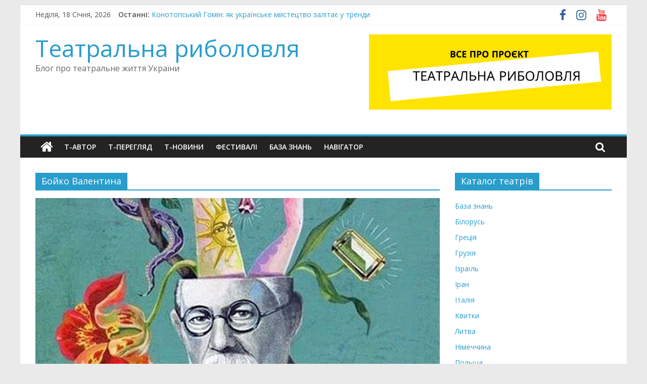

--- FILE ---
content_type: text/html; charset=UTF-8
request_url: http://www.t-fishing.co.ua/tag/%D0%B1%D0%BE%D0%B9%D0%BA%D0%BE-%D0%B2%D0%B0%D0%BB%D0%B5%D0%BD%D1%82%D0%B8%D0%BD%D0%B0/
body_size: 18512
content:
<!DOCTYPE html>
<html lang="uk">
<head>
			<meta charset="UTF-8" />
		<meta name="viewport" content="width=device-width, initial-scale=1">
		<link rel="profile" href="http://gmpg.org/xfn/11" />
		<meta name='robots' content='max-image-preview:large' />

	<!-- This site is optimized with the Yoast SEO plugin v14.8.1 - https://yoast.com/wordpress/plugins/seo/ -->
	<title>Архивы Бойко Валентина | Театральна риболовля</title>
	<meta name="robots" content="index, follow" />
	<meta name="googlebot" content="index, follow, max-snippet:-1, max-image-preview:large, max-video-preview:-1" />
	<meta name="bingbot" content="index, follow, max-snippet:-1, max-image-preview:large, max-video-preview:-1" />
	<link rel="canonical" href="http://www.t-fishing.co.ua/tag/бойко-валентина/" />
	<meta property="og:locale" content="uk_UA" />
	<meta property="og:type" content="article" />
	<meta property="og:title" content="Архивы Бойко Валентина | Театральна риболовля" />
	<meta property="og:url" content="http://www.t-fishing.co.ua/tag/бойко-валентина/" />
	<meta property="og:site_name" content="Театральна риболовля" />
	<meta name="twitter:card" content="summary_large_image" />
	<script type="application/ld+json" class="yoast-schema-graph">{"@context":"https://schema.org","@graph":[{"@type":"WebSite","@id":"http://www.t-fishing.co.ua/#website","url":"http://www.t-fishing.co.ua/","name":"\u0422\u0435\u0430\u0442\u0440\u0430\u043b\u044c\u043d\u0430 \u0440\u0438\u0431\u043e\u043b\u043e\u0432\u043b\u044f","description":"\u0411\u043b\u043e\u0433 \u043f\u0440\u043e \u0442\u0435\u0430\u0442\u0440\u0430\u043b\u044c\u043d\u0435 \u0436\u0438\u0442\u0442\u044f \u0423\u043a\u0440\u0430\u0457\u043d\u0438","potentialAction":[{"@type":"SearchAction","target":"http://www.t-fishing.co.ua/?s={search_term_string}","query-input":"required name=search_term_string"}],"inLanguage":"uk"},{"@type":"CollectionPage","@id":"http://www.t-fishing.co.ua/tag/%d0%b1%d0%be%d0%b9%d0%ba%d0%be-%d0%b2%d0%b0%d0%bb%d0%b5%d0%bd%d1%82%d0%b8%d0%bd%d0%b0/#webpage","url":"http://www.t-fishing.co.ua/tag/%d0%b1%d0%be%d0%b9%d0%ba%d0%be-%d0%b2%d0%b0%d0%bb%d0%b5%d0%bd%d1%82%d0%b8%d0%bd%d0%b0/","name":"\u0410\u0440\u0445\u0438\u0432\u044b \u0411\u043e\u0439\u043a\u043e \u0412\u0430\u043b\u0435\u043d\u0442\u0438\u043d\u0430 | \u0422\u0435\u0430\u0442\u0440\u0430\u043b\u044c\u043d\u0430 \u0440\u0438\u0431\u043e\u043b\u043e\u0432\u043b\u044f","isPartOf":{"@id":"http://www.t-fishing.co.ua/#website"},"inLanguage":"uk","potentialAction":[{"@type":"ReadAction","target":["http://www.t-fishing.co.ua/tag/%d0%b1%d0%be%d0%b9%d0%ba%d0%be-%d0%b2%d0%b0%d0%bb%d0%b5%d0%bd%d1%82%d0%b8%d0%bd%d0%b0/"]}]}]}</script>
	<!-- / Yoast SEO plugin. -->


<link rel='dns-prefetch' href='//fonts.googleapis.com' />
<link rel="alternate" type="application/rss+xml" title="Театральна риболовля &raquo; стрічка" href="http://www.t-fishing.co.ua/feed/" />
<link rel="alternate" type="application/rss+xml" title="Театральна риболовля &raquo; Канал коментарів" href="http://www.t-fishing.co.ua/comments/feed/" />
<link rel="alternate" type="application/rss+xml" title="Театральна риболовля &raquo; Бойко Валентина Канал теґу" href="http://www.t-fishing.co.ua/tag/%d0%b1%d0%be%d0%b9%d0%ba%d0%be-%d0%b2%d0%b0%d0%bb%d0%b5%d0%bd%d1%82%d0%b8%d0%bd%d0%b0/feed/" />
<style id='wp-img-auto-sizes-contain-inline-css' type='text/css'>
img:is([sizes=auto i],[sizes^="auto," i]){contain-intrinsic-size:3000px 1500px}
/*# sourceURL=wp-img-auto-sizes-contain-inline-css */
</style>
<style id='wp-emoji-styles-inline-css' type='text/css'>

	img.wp-smiley, img.emoji {
		display: inline !important;
		border: none !important;
		box-shadow: none !important;
		height: 1em !important;
		width: 1em !important;
		margin: 0 0.07em !important;
		vertical-align: -0.1em !important;
		background: none !important;
		padding: 0 !important;
	}
/*# sourceURL=wp-emoji-styles-inline-css */
</style>
<style id='wp-block-library-inline-css' type='text/css'>
:root{--wp-block-synced-color:#7a00df;--wp-block-synced-color--rgb:122,0,223;--wp-bound-block-color:var(--wp-block-synced-color);--wp-editor-canvas-background:#ddd;--wp-admin-theme-color:#007cba;--wp-admin-theme-color--rgb:0,124,186;--wp-admin-theme-color-darker-10:#006ba1;--wp-admin-theme-color-darker-10--rgb:0,107,160.5;--wp-admin-theme-color-darker-20:#005a87;--wp-admin-theme-color-darker-20--rgb:0,90,135;--wp-admin-border-width-focus:2px}@media (min-resolution:192dpi){:root{--wp-admin-border-width-focus:1.5px}}.wp-element-button{cursor:pointer}:root .has-very-light-gray-background-color{background-color:#eee}:root .has-very-dark-gray-background-color{background-color:#313131}:root .has-very-light-gray-color{color:#eee}:root .has-very-dark-gray-color{color:#313131}:root .has-vivid-green-cyan-to-vivid-cyan-blue-gradient-background{background:linear-gradient(135deg,#00d084,#0693e3)}:root .has-purple-crush-gradient-background{background:linear-gradient(135deg,#34e2e4,#4721fb 50%,#ab1dfe)}:root .has-hazy-dawn-gradient-background{background:linear-gradient(135deg,#faaca8,#dad0ec)}:root .has-subdued-olive-gradient-background{background:linear-gradient(135deg,#fafae1,#67a671)}:root .has-atomic-cream-gradient-background{background:linear-gradient(135deg,#fdd79a,#004a59)}:root .has-nightshade-gradient-background{background:linear-gradient(135deg,#330968,#31cdcf)}:root .has-midnight-gradient-background{background:linear-gradient(135deg,#020381,#2874fc)}:root{--wp--preset--font-size--normal:16px;--wp--preset--font-size--huge:42px}.has-regular-font-size{font-size:1em}.has-larger-font-size{font-size:2.625em}.has-normal-font-size{font-size:var(--wp--preset--font-size--normal)}.has-huge-font-size{font-size:var(--wp--preset--font-size--huge)}.has-text-align-center{text-align:center}.has-text-align-left{text-align:left}.has-text-align-right{text-align:right}.has-fit-text{white-space:nowrap!important}#end-resizable-editor-section{display:none}.aligncenter{clear:both}.items-justified-left{justify-content:flex-start}.items-justified-center{justify-content:center}.items-justified-right{justify-content:flex-end}.items-justified-space-between{justify-content:space-between}.screen-reader-text{border:0;clip-path:inset(50%);height:1px;margin:-1px;overflow:hidden;padding:0;position:absolute;width:1px;word-wrap:normal!important}.screen-reader-text:focus{background-color:#ddd;clip-path:none;color:#444;display:block;font-size:1em;height:auto;left:5px;line-height:normal;padding:15px 23px 14px;text-decoration:none;top:5px;width:auto;z-index:100000}html :where(.has-border-color){border-style:solid}html :where([style*=border-top-color]){border-top-style:solid}html :where([style*=border-right-color]){border-right-style:solid}html :where([style*=border-bottom-color]){border-bottom-style:solid}html :where([style*=border-left-color]){border-left-style:solid}html :where([style*=border-width]){border-style:solid}html :where([style*=border-top-width]){border-top-style:solid}html :where([style*=border-right-width]){border-right-style:solid}html :where([style*=border-bottom-width]){border-bottom-style:solid}html :where([style*=border-left-width]){border-left-style:solid}html :where(img[class*=wp-image-]){height:auto;max-width:100%}:where(figure){margin:0 0 1em}html :where(.is-position-sticky){--wp-admin--admin-bar--position-offset:var(--wp-admin--admin-bar--height,0px)}@media screen and (max-width:600px){html :where(.is-position-sticky){--wp-admin--admin-bar--position-offset:0px}}

/*# sourceURL=wp-block-library-inline-css */
</style><style id='wp-block-embed-inline-css' type='text/css'>
.wp-block-embed.alignleft,.wp-block-embed.alignright,.wp-block[data-align=left]>[data-type="core/embed"],.wp-block[data-align=right]>[data-type="core/embed"]{max-width:360px;width:100%}.wp-block-embed.alignleft .wp-block-embed__wrapper,.wp-block-embed.alignright .wp-block-embed__wrapper,.wp-block[data-align=left]>[data-type="core/embed"] .wp-block-embed__wrapper,.wp-block[data-align=right]>[data-type="core/embed"] .wp-block-embed__wrapper{min-width:280px}.wp-block-cover .wp-block-embed{min-height:240px;min-width:320px}.wp-block-embed{overflow-wrap:break-word}.wp-block-embed :where(figcaption){margin-bottom:1em;margin-top:.5em}.wp-block-embed iframe{max-width:100%}.wp-block-embed__wrapper{position:relative}.wp-embed-responsive .wp-has-aspect-ratio .wp-block-embed__wrapper:before{content:"";display:block;padding-top:50%}.wp-embed-responsive .wp-has-aspect-ratio iframe{bottom:0;height:100%;left:0;position:absolute;right:0;top:0;width:100%}.wp-embed-responsive .wp-embed-aspect-21-9 .wp-block-embed__wrapper:before{padding-top:42.85%}.wp-embed-responsive .wp-embed-aspect-18-9 .wp-block-embed__wrapper:before{padding-top:50%}.wp-embed-responsive .wp-embed-aspect-16-9 .wp-block-embed__wrapper:before{padding-top:56.25%}.wp-embed-responsive .wp-embed-aspect-4-3 .wp-block-embed__wrapper:before{padding-top:75%}.wp-embed-responsive .wp-embed-aspect-1-1 .wp-block-embed__wrapper:before{padding-top:100%}.wp-embed-responsive .wp-embed-aspect-9-16 .wp-block-embed__wrapper:before{padding-top:177.77%}.wp-embed-responsive .wp-embed-aspect-1-2 .wp-block-embed__wrapper:before{padding-top:200%}
/*# sourceURL=http://www.t-fishing.co.ua/wp-includes/blocks/embed/style.min.css */
</style>
<style id='wp-block-embed-theme-inline-css' type='text/css'>
.wp-block-embed :where(figcaption){color:#555;font-size:13px;text-align:center}.is-dark-theme .wp-block-embed :where(figcaption){color:#ffffffa6}.wp-block-embed{margin:0 0 1em}
/*# sourceURL=http://www.t-fishing.co.ua/wp-includes/blocks/embed/theme.min.css */
</style>
<style id='global-styles-inline-css' type='text/css'>
:root{--wp--preset--aspect-ratio--square: 1;--wp--preset--aspect-ratio--4-3: 4/3;--wp--preset--aspect-ratio--3-4: 3/4;--wp--preset--aspect-ratio--3-2: 3/2;--wp--preset--aspect-ratio--2-3: 2/3;--wp--preset--aspect-ratio--16-9: 16/9;--wp--preset--aspect-ratio--9-16: 9/16;--wp--preset--color--black: #000000;--wp--preset--color--cyan-bluish-gray: #abb8c3;--wp--preset--color--white: #ffffff;--wp--preset--color--pale-pink: #f78da7;--wp--preset--color--vivid-red: #cf2e2e;--wp--preset--color--luminous-vivid-orange: #ff6900;--wp--preset--color--luminous-vivid-amber: #fcb900;--wp--preset--color--light-green-cyan: #7bdcb5;--wp--preset--color--vivid-green-cyan: #00d084;--wp--preset--color--pale-cyan-blue: #8ed1fc;--wp--preset--color--vivid-cyan-blue: #0693e3;--wp--preset--color--vivid-purple: #9b51e0;--wp--preset--gradient--vivid-cyan-blue-to-vivid-purple: linear-gradient(135deg,rgb(6,147,227) 0%,rgb(155,81,224) 100%);--wp--preset--gradient--light-green-cyan-to-vivid-green-cyan: linear-gradient(135deg,rgb(122,220,180) 0%,rgb(0,208,130) 100%);--wp--preset--gradient--luminous-vivid-amber-to-luminous-vivid-orange: linear-gradient(135deg,rgb(252,185,0) 0%,rgb(255,105,0) 100%);--wp--preset--gradient--luminous-vivid-orange-to-vivid-red: linear-gradient(135deg,rgb(255,105,0) 0%,rgb(207,46,46) 100%);--wp--preset--gradient--very-light-gray-to-cyan-bluish-gray: linear-gradient(135deg,rgb(238,238,238) 0%,rgb(169,184,195) 100%);--wp--preset--gradient--cool-to-warm-spectrum: linear-gradient(135deg,rgb(74,234,220) 0%,rgb(151,120,209) 20%,rgb(207,42,186) 40%,rgb(238,44,130) 60%,rgb(251,105,98) 80%,rgb(254,248,76) 100%);--wp--preset--gradient--blush-light-purple: linear-gradient(135deg,rgb(255,206,236) 0%,rgb(152,150,240) 100%);--wp--preset--gradient--blush-bordeaux: linear-gradient(135deg,rgb(254,205,165) 0%,rgb(254,45,45) 50%,rgb(107,0,62) 100%);--wp--preset--gradient--luminous-dusk: linear-gradient(135deg,rgb(255,203,112) 0%,rgb(199,81,192) 50%,rgb(65,88,208) 100%);--wp--preset--gradient--pale-ocean: linear-gradient(135deg,rgb(255,245,203) 0%,rgb(182,227,212) 50%,rgb(51,167,181) 100%);--wp--preset--gradient--electric-grass: linear-gradient(135deg,rgb(202,248,128) 0%,rgb(113,206,126) 100%);--wp--preset--gradient--midnight: linear-gradient(135deg,rgb(2,3,129) 0%,rgb(40,116,252) 100%);--wp--preset--font-size--small: 13px;--wp--preset--font-size--medium: 20px;--wp--preset--font-size--large: 36px;--wp--preset--font-size--x-large: 42px;--wp--preset--spacing--20: 0.44rem;--wp--preset--spacing--30: 0.67rem;--wp--preset--spacing--40: 1rem;--wp--preset--spacing--50: 1.5rem;--wp--preset--spacing--60: 2.25rem;--wp--preset--spacing--70: 3.38rem;--wp--preset--spacing--80: 5.06rem;--wp--preset--shadow--natural: 6px 6px 9px rgba(0, 0, 0, 0.2);--wp--preset--shadow--deep: 12px 12px 50px rgba(0, 0, 0, 0.4);--wp--preset--shadow--sharp: 6px 6px 0px rgba(0, 0, 0, 0.2);--wp--preset--shadow--outlined: 6px 6px 0px -3px rgb(255, 255, 255), 6px 6px rgb(0, 0, 0);--wp--preset--shadow--crisp: 6px 6px 0px rgb(0, 0, 0);}:where(.is-layout-flex){gap: 0.5em;}:where(.is-layout-grid){gap: 0.5em;}body .is-layout-flex{display: flex;}.is-layout-flex{flex-wrap: wrap;align-items: center;}.is-layout-flex > :is(*, div){margin: 0;}body .is-layout-grid{display: grid;}.is-layout-grid > :is(*, div){margin: 0;}:where(.wp-block-columns.is-layout-flex){gap: 2em;}:where(.wp-block-columns.is-layout-grid){gap: 2em;}:where(.wp-block-post-template.is-layout-flex){gap: 1.25em;}:where(.wp-block-post-template.is-layout-grid){gap: 1.25em;}.has-black-color{color: var(--wp--preset--color--black) !important;}.has-cyan-bluish-gray-color{color: var(--wp--preset--color--cyan-bluish-gray) !important;}.has-white-color{color: var(--wp--preset--color--white) !important;}.has-pale-pink-color{color: var(--wp--preset--color--pale-pink) !important;}.has-vivid-red-color{color: var(--wp--preset--color--vivid-red) !important;}.has-luminous-vivid-orange-color{color: var(--wp--preset--color--luminous-vivid-orange) !important;}.has-luminous-vivid-amber-color{color: var(--wp--preset--color--luminous-vivid-amber) !important;}.has-light-green-cyan-color{color: var(--wp--preset--color--light-green-cyan) !important;}.has-vivid-green-cyan-color{color: var(--wp--preset--color--vivid-green-cyan) !important;}.has-pale-cyan-blue-color{color: var(--wp--preset--color--pale-cyan-blue) !important;}.has-vivid-cyan-blue-color{color: var(--wp--preset--color--vivid-cyan-blue) !important;}.has-vivid-purple-color{color: var(--wp--preset--color--vivid-purple) !important;}.has-black-background-color{background-color: var(--wp--preset--color--black) !important;}.has-cyan-bluish-gray-background-color{background-color: var(--wp--preset--color--cyan-bluish-gray) !important;}.has-white-background-color{background-color: var(--wp--preset--color--white) !important;}.has-pale-pink-background-color{background-color: var(--wp--preset--color--pale-pink) !important;}.has-vivid-red-background-color{background-color: var(--wp--preset--color--vivid-red) !important;}.has-luminous-vivid-orange-background-color{background-color: var(--wp--preset--color--luminous-vivid-orange) !important;}.has-luminous-vivid-amber-background-color{background-color: var(--wp--preset--color--luminous-vivid-amber) !important;}.has-light-green-cyan-background-color{background-color: var(--wp--preset--color--light-green-cyan) !important;}.has-vivid-green-cyan-background-color{background-color: var(--wp--preset--color--vivid-green-cyan) !important;}.has-pale-cyan-blue-background-color{background-color: var(--wp--preset--color--pale-cyan-blue) !important;}.has-vivid-cyan-blue-background-color{background-color: var(--wp--preset--color--vivid-cyan-blue) !important;}.has-vivid-purple-background-color{background-color: var(--wp--preset--color--vivid-purple) !important;}.has-black-border-color{border-color: var(--wp--preset--color--black) !important;}.has-cyan-bluish-gray-border-color{border-color: var(--wp--preset--color--cyan-bluish-gray) !important;}.has-white-border-color{border-color: var(--wp--preset--color--white) !important;}.has-pale-pink-border-color{border-color: var(--wp--preset--color--pale-pink) !important;}.has-vivid-red-border-color{border-color: var(--wp--preset--color--vivid-red) !important;}.has-luminous-vivid-orange-border-color{border-color: var(--wp--preset--color--luminous-vivid-orange) !important;}.has-luminous-vivid-amber-border-color{border-color: var(--wp--preset--color--luminous-vivid-amber) !important;}.has-light-green-cyan-border-color{border-color: var(--wp--preset--color--light-green-cyan) !important;}.has-vivid-green-cyan-border-color{border-color: var(--wp--preset--color--vivid-green-cyan) !important;}.has-pale-cyan-blue-border-color{border-color: var(--wp--preset--color--pale-cyan-blue) !important;}.has-vivid-cyan-blue-border-color{border-color: var(--wp--preset--color--vivid-cyan-blue) !important;}.has-vivid-purple-border-color{border-color: var(--wp--preset--color--vivid-purple) !important;}.has-vivid-cyan-blue-to-vivid-purple-gradient-background{background: var(--wp--preset--gradient--vivid-cyan-blue-to-vivid-purple) !important;}.has-light-green-cyan-to-vivid-green-cyan-gradient-background{background: var(--wp--preset--gradient--light-green-cyan-to-vivid-green-cyan) !important;}.has-luminous-vivid-amber-to-luminous-vivid-orange-gradient-background{background: var(--wp--preset--gradient--luminous-vivid-amber-to-luminous-vivid-orange) !important;}.has-luminous-vivid-orange-to-vivid-red-gradient-background{background: var(--wp--preset--gradient--luminous-vivid-orange-to-vivid-red) !important;}.has-very-light-gray-to-cyan-bluish-gray-gradient-background{background: var(--wp--preset--gradient--very-light-gray-to-cyan-bluish-gray) !important;}.has-cool-to-warm-spectrum-gradient-background{background: var(--wp--preset--gradient--cool-to-warm-spectrum) !important;}.has-blush-light-purple-gradient-background{background: var(--wp--preset--gradient--blush-light-purple) !important;}.has-blush-bordeaux-gradient-background{background: var(--wp--preset--gradient--blush-bordeaux) !important;}.has-luminous-dusk-gradient-background{background: var(--wp--preset--gradient--luminous-dusk) !important;}.has-pale-ocean-gradient-background{background: var(--wp--preset--gradient--pale-ocean) !important;}.has-electric-grass-gradient-background{background: var(--wp--preset--gradient--electric-grass) !important;}.has-midnight-gradient-background{background: var(--wp--preset--gradient--midnight) !important;}.has-small-font-size{font-size: var(--wp--preset--font-size--small) !important;}.has-medium-font-size{font-size: var(--wp--preset--font-size--medium) !important;}.has-large-font-size{font-size: var(--wp--preset--font-size--large) !important;}.has-x-large-font-size{font-size: var(--wp--preset--font-size--x-large) !important;}
/*# sourceURL=global-styles-inline-css */
</style>

<style id='classic-theme-styles-inline-css' type='text/css'>
/*! This file is auto-generated */
.wp-block-button__link{color:#fff;background-color:#32373c;border-radius:9999px;box-shadow:none;text-decoration:none;padding:calc(.667em + 2px) calc(1.333em + 2px);font-size:1.125em}.wp-block-file__button{background:#32373c;color:#fff;text-decoration:none}
/*# sourceURL=/wp-includes/css/classic-themes.min.css */
</style>
<link rel='stylesheet' id='contact-form-7-css' href='http://www.t-fishing.co.ua/wp-content/plugins/contact-form-7/includes/css/styles.css?ver=5.2.2' type='text/css' media='all' />
<link rel='stylesheet' id='dashicons-css' href='http://www.t-fishing.co.ua/wp-includes/css/dashicons.min.css?ver=6.9' type='text/css' media='all' />
<link rel='stylesheet' id='everest-forms-general-css' href='http://www.t-fishing.co.ua/wp-content/plugins/everest-forms/assets/css/everest-forms.css?ver=1.7.0.3' type='text/css' media='all' />
<link rel='stylesheet' id='woo-related-products-css' href='http://www.t-fishing.co.ua/wp-content/plugins/woo-related-products-refresh-on-reload/public/css/woo-related-products-public.css?ver=1.0.0' type='text/css' media='all' />
<link rel='stylesheet' id='woocommerce-layout-css' href='http://www.t-fishing.co.ua/wp-content/plugins/woocommerce/assets/css/woocommerce-layout.css?ver=4.4.4' type='text/css' media='all' />
<link rel='stylesheet' id='woocommerce-smallscreen-css' href='http://www.t-fishing.co.ua/wp-content/plugins/woocommerce/assets/css/woocommerce-smallscreen.css?ver=4.4.4' type='text/css' media='only screen and (max-width: 768px)' />
<link rel='stylesheet' id='woocommerce-general-css' href='http://www.t-fishing.co.ua/wp-content/plugins/woocommerce/assets/css/woocommerce.css?ver=4.4.4' type='text/css' media='all' />
<style id='woocommerce-inline-inline-css' type='text/css'>
.woocommerce form .form-row .required { visibility: visible; }
/*# sourceURL=woocommerce-inline-inline-css */
</style>
<link rel='stylesheet' id='rss-retriever-css' href='http://www.t-fishing.co.ua/wp-content/plugins/wp-rss-retriever/inc/css/rss-retriever.css?ver=1.6.5' type='text/css' media='all' />
<link rel='stylesheet' id='colormag_style-css' href='http://www.t-fishing.co.ua/wp-content/themes/colormag/style.css?ver=2.0.0.3' type='text/css' media='all' />
<link rel='stylesheet' id='colormag-featured-image-popup-css-css' href='http://www.t-fishing.co.ua/wp-content/themes/colormag/js/magnific-popup/magnific-popup.min.css?ver=2.0.0.3' type='text/css' media='all' />
<link rel='stylesheet' id='colormag-fontawesome-css' href='http://www.t-fishing.co.ua/wp-content/themes/colormag/fontawesome/css/font-awesome.min.css?ver=2.0.0.3' type='text/css' media='all' />
<link rel='stylesheet' id='colormag_googlefonts-css' href='//fonts.googleapis.com/css?family=Open+Sans%3A400%2C600&#038;ver=2.0.0.3' type='text/css' media='all' />
<script type="text/javascript" src="http://www.t-fishing.co.ua/wp-includes/js/jquery/jquery.min.js?ver=3.7.1" id="jquery-core-js"></script>
<script type="text/javascript" src="http://www.t-fishing.co.ua/wp-includes/js/jquery/jquery-migrate.min.js?ver=3.4.1" id="jquery-migrate-js"></script>
<link rel="https://api.w.org/" href="http://www.t-fishing.co.ua/wp-json/" /><link rel="alternate" title="JSON" type="application/json" href="http://www.t-fishing.co.ua/wp-json/wp/v2/tags/659" /><link rel="EditURI" type="application/rsd+xml" title="RSD" href="http://www.t-fishing.co.ua/xmlrpc.php?rsd" />
<meta name="generator" content="WordPress 6.9" />
<meta name="generator" content="Everest Forms 1.7.0.3" />
<meta name="generator" content="WooCommerce 4.4.4" />
<meta name="generator" content="Site Kit by Google 1.87.0" /><!-- Global site tag (gtag.js) - Google Analytics -->
<script async src="https://www.googletagmanager.com/gtag/js?id=UA-128501807-1"></script>
<script>
  window.dataLayer = window.dataLayer || [];
  function gtag(){dataLayer.push(arguments);}
  gtag('js', new Date());

  gtag('config', 'UA-128501807-1');
</script>


<meta name="google-site-verification" content="TMx7z7MHzgY_fv2GZFqzt52du-p-ITDYRp18nL4jGiw" />	<noscript><style>.woocommerce-product-gallery{ opacity: 1 !important; }</style></noscript>
	
<!-- Фрагмент Google AdSense, доданий Site Kit -->
<meta name="google-adsense-platform-account" content="ca-host-pub-2644536267352236">
<meta name="google-adsense-platform-domain" content="sitekit.withgoogle.com">
<!-- Кінець фрагменту Google AdSense, доданого Site Kit -->
<link rel="icon" href="http://www.t-fishing.co.ua/wp-content/uploads/2018/10/cropped-fish-filled-2-32x32.png" sizes="32x32" />
<link rel="icon" href="http://www.t-fishing.co.ua/wp-content/uploads/2018/10/cropped-fish-filled-2-192x192.png" sizes="192x192" />
<link rel="apple-touch-icon" href="http://www.t-fishing.co.ua/wp-content/uploads/2018/10/cropped-fish-filled-2-180x180.png" />
<meta name="msapplication-TileImage" content="http://www.t-fishing.co.ua/wp-content/uploads/2018/10/cropped-fish-filled-2-270x270.png" />
		<style type="text/css" id="wp-custom-css">
			.copyright {display:none}
#content .post .article-content .below-entry-meta .tag-links {
  display: none;
}		</style>
		</head>

<body class="archive tag tag-659 wp-embed-responsive wp-theme-colormag theme-colormag everest-forms-no-js woocommerce-no-js right-sidebar box-layout">

		<div id="page" class="hfeed site">
				<a class="skip-link screen-reader-text" href="#main">Skip to content</a>
				<header id="masthead" class="site-header clearfix ">
				<div id="header-text-nav-container" class="clearfix">
		
			<div class="news-bar">
				<div class="inner-wrap clearfix">
					
		<div class="date-in-header">
			Неділя, 18 Січня, 2026		</div>

		
		<div class="breaking-news">
			<strong class="breaking-news-latest">Останні:</strong>

			<ul class="newsticker">
									<li>
						<a href="http://www.t-fishing.co.ua/events/articles/konotopsky-homin/" title="Конотопський Гомін: як українське мистецтво залітає у тренди">
							Конотопський Гомін: як українське мистецтво залітає у тренди						</a>
					</li>
									<li>
						<a href="http://www.t-fishing.co.ua/person/teatralny-kod-yunykh-aktoriv-fantazianew/" title="Театральний код юних акторів «FantaziaNew»">
							Театральний код юних акторів «FantaziaNew»						</a>
					</li>
									<li>
						<a href="http://www.t-fishing.co.ua/plays/shevchenko-2-0-ty-budesh-stohnaty-yak-dnipro/" title="«Шевченко 2.0»: ти будеш стогнати як Дніпро">
							«Шевченко 2.0»: ти будеш стогнати як Дніпро						</a>
					</li>
									<li>
						<a href="http://www.t-fishing.co.ua/results/result-2023/" title="Підсумки 2023. Версія «Театральної риболовлі»">
							Підсумки 2023. Версія «Театральної риболовлі»						</a>
					</li>
									<li>
						<a href="http://www.t-fishing.co.ua/anthology/digests/t-digest62/" title="Театральний дайджест #6 (62)">
							Театральний дайджест #6 (62)						</a>
					</li>
							</ul>
		</div>

		
		<div class="social-links clearfix">
			<ul>
				<li><a href="https://www.facebook.com/groups/2107340519497850/" target="_blank"><i class="fa fa-facebook"></i></a></li><li><a href="http://www.instagram.com/theatricalfishing/" target="_blank"><i class="fa fa-instagram"></i></a></li><li><a href="https://www.youtube.com/channel/UCBK8RuS5uRP5q_tKezimtcw/featured" target="_blank"><i class="fa fa-youtube"></i></a></li>			</ul>
		</div><!-- .social-links -->
						</div>
			</div>

			
		<div class="inner-wrap">
			<div id="header-text-nav-wrap" class="clearfix">

				<div id="header-left-section">
					
					<div id="header-text" class="">
													<h3 id="site-title">
								<a href="http://www.t-fishing.co.ua/" title="Театральна риболовля" rel="home">Театральна риболовля</a>
							</h3>
						
													<p id="site-description">
								Блог про театральне життя України							</p><!-- #site-description -->
											</div><!-- #header-text -->
				</div><!-- #header-left-section -->

				<div id="header-right-section">
											<div id="header-right-sidebar" class="clearfix">
							<aside id="text-12" class="widget widget_text clearfix">			<div class="textwidget"><p><a href="http://www.t-fishing.co.ua/preview/mozhlyvosti-na-portali/"><img fetchpriority="high" decoding="async" class="aligncenter wp-image-16356" src="http://www.t-fishing.co.ua/wp-content/uploads/2021/03/T-fishing_about-450x140.png" alt="" width="480" height="149" srcset="http://www.t-fishing.co.ua/wp-content/uploads/2021/03/T-fishing_about-450x140.png 450w, http://www.t-fishing.co.ua/wp-content/uploads/2021/03/T-fishing_about-1024x318.png 1024w, http://www.t-fishing.co.ua/wp-content/uploads/2021/03/T-fishing_about-768x238.png 768w, http://www.t-fishing.co.ua/wp-content/uploads/2021/03/T-fishing_about-300x93.png 300w, http://www.t-fishing.co.ua/wp-content/uploads/2021/03/T-fishing_about.png 1148w" sizes="(max-width: 480px) 100vw, 480px" /></a></p>
</div>
		</aside>						</div>
										</div><!-- #header-right-section -->

			</div><!-- #header-text-nav-wrap -->
		</div><!-- .inner-wrap -->

		
		<nav id="site-navigation" class="main-navigation clearfix" role="navigation">
			<div class="inner-wrap clearfix">
				
					<div class="home-icon">
						<a href="http://www.t-fishing.co.ua/"
						   title="Театральна риболовля"
						>
							<i class="fa fa-home"></i>
						</a>
					</div>
				
									<div class="search-random-icons-container">
													<div class="top-search-wrap">
								<i class="fa fa-search search-top"></i>
								<div class="search-form-top">
									
<form action="http://www.t-fishing.co.ua/"
      class="search-form searchform clearfix"
      method="get"
      role="search"
>

	<div class="search-wrap">
		<input type="search"
		       class="s field"
		       name="s"
		       value=""
		       placeholder="Пошук"
		/>

		<button class="search-icon" type="submit"></button>
	</div>

</form><!-- .searchform -->
								</div>
							</div>
											</div>
				
				<p class="menu-toggle"></p>
				<div class="menu-primary-container"><ul id="menu-top-menu" class="menu"><li id="menu-item-6519" class="menu-item menu-item-type-post_type menu-item-object-page menu-item-6519"><a href="http://www.t-fishing.co.ua/about/">T-Автор</a></li>
<li id="menu-item-6515" class="menu-item menu-item-type-custom menu-item-object-custom menu-item-6515"><a href="http://www.t-fishing.co.ua/theatres1/">T-Перегляд</a></li>
<li id="menu-item-6514" class="menu-item menu-item-type-custom menu-item-object-custom menu-item-6514"><a href="http://www.t-fishing.co.ua/product-category/knowledge-base/calendar/">T-Новини</a></li>
<li id="menu-item-6520" class="menu-item menu-item-type-custom menu-item-object-custom menu-item-6520"><a href="http://www.t-fishing.co.ua/product-category/fests/">Фестивалі</a></li>
<li id="menu-item-6521" class="menu-item menu-item-type-custom menu-item-object-custom menu-item-6521"><a href="http://www.t-fishing.co.ua/product-category/knowledge-base/">База знань</a></li>
<li id="menu-item-6518" class="menu-item menu-item-type-post_type menu-item-object-page menu-item-6518"><a href="http://www.t-fishing.co.ua/navigator/">Навігатор</a></li>
</ul></div>
			</div>
		</nav>

				</div><!-- #header-text-nav-container -->
				</header><!-- #masthead -->
				<div id="main" class="clearfix">
				<div class="inner-wrap clearfix">
		
	<div id="primary">
		<div id="content" class="clearfix">

			
		<header class="page-header">
			
				<h1 class="page-title">
					<span>
						Бойко Валентина					</span>
				</h1>
						</header><!-- .page-header -->

		
				<div class="article-container">

					
<article id="post-1897" class="post-1897 post type-post status-publish format-standard has-post-thumbnail hentry category-plays tag-661 tag-660 tag-657 tag-659 tag-656 tag-662 tag-655 tag-658 tag-1947 tag-663 tag-350 tag-187">
	
				<div class="featured-image">
				<a href="http://www.t-fishing.co.ua/plays/mamo_freid/" title="Болгарський недоФРЕЙД">
					<img width="800" height="445" src="http://www.t-fishing.co.ua/wp-content/uploads/2019/01/Mamo_Freid_00-3-800x445.jpg" class="attachment-colormag-featured-image size-colormag-featured-image wp-post-image" alt="" decoding="async" />				</a>
			</div>
			
	<div class="article-content clearfix">

		<div class="above-entry-meta"><span class="cat-links"><a href="http://www.t-fishing.co.ua/category/plays/" style="background:#81d742" rel="category tag">Про вистави</a>&nbsp;</span></div>
		<header class="entry-header">
			<h2 class="entry-title">
				<a href="http://www.t-fishing.co.ua/plays/mamo_freid/" title="Болгарський недоФРЕЙД">Болгарський недоФРЕЙД</a>
			</h2>
		</header>

		<div class="below-entry-meta">
			<span class="posted-on"><a href="http://www.t-fishing.co.ua/plays/mamo_freid/" title="16:45" rel="bookmark"><i class="fa fa-calendar-o"></i> <time class="entry-date published" datetime="2019-01-21T16:45:35+03:00">21.01.2019</time><time class="updated" datetime="2021-05-23T21:30:20+03:00">23.05.2021</time></a></span>
			<span class="byline">
				<span class="author vcard">
					<i class="fa fa-user"></i>
					<a class="url fn n"
					   href="http://www.t-fishing.co.ua/author/serg-vinnichenko/"
					   title="Сергій Винниченко"
					>
						Сергій Винниченко					</a>
				</span>
			</span>

			<span class="tag-links"><i class="fa fa-tags"></i><a href="http://www.t-fishing.co.ua/tag/%d0%b0%d1%80%d0%bc%d0%b0%d1%81%d0%b0%d1%80-%d0%be%d0%bb%d1%8c%d0%b3%d0%b0/" rel="tag">Армасар Ольга</a>, <a href="http://www.t-fishing.co.ua/tag/%d0%b0%d1%80%d1%82%d0%b5%d0%bc%d1%94%d0%b2%d0%b0-%d0%b0%d0%bd%d0%bd%d0%b0/" rel="tag">Артем'єва Анна</a>, <a href="http://www.t-fishing.co.ua/tag/%d0%b1%d1%96%d0%bd%d1%94%d0%b2-%d1%8f%d0%b2%d0%be%d1%80/" rel="tag">Бінєв Явор</a>, <a href="http://www.t-fishing.co.ua/tag/%d0%b1%d0%be%d0%b9%d0%ba%d0%be-%d0%b2%d0%b0%d0%bb%d0%b5%d0%bd%d1%82%d0%b8%d0%bd%d0%b0/" rel="tag">Бойко Валентина</a>, <a href="http://www.t-fishing.co.ua/tag/%d0%b2%d0%b5%d0%bb%d0%b8%d0%ba%d0%b0-%d0%bc%d0%b0%d0%bc%d0%b0/" rel="tag">Велика мама</a>, <a href="http://www.t-fishing.co.ua/tag/%d0%b3%d1%80%d1%83%d0%bd%d1%96%d1%87%d0%b5%d0%b2%d0%b0-%d0%bc%d0%b0%d1%80%d1%96%d1%8f/" rel="tag">Грунічева Марія</a>, <a href="http://www.t-fishing.co.ua/tag/%d1%96%d0%bb%d1%96%d1%94%d0%b2-%d0%ba%d0%b0%d0%bb%d1%96%d0%bd/" rel="tag">Ілієв Калін</a>, <a href="http://www.t-fishing.co.ua/tag/%d0%ba%d0%be%d0%b2%d0%b0%d0%bb%d0%b5%d0%bd%d0%ba%d0%be-%d0%be%d0%bb%d0%b5%d0%b3/" rel="tag">Коваленко Олег</a>, <a href="http://www.t-fishing.co.ua/tag/%d0%bc%d0%b0%d0%bc%d0%be-%d0%b4%d0%b5-%d1%82%d0%b8-%d0%b2%d1%81%d0%b5-%d0%bf%d0%be-%d1%84%d1%80%d0%b5%d0%b9%d0%b4%d1%83/" rel="tag">Мамо де ти? (все по Фрейду)</a>, <a href="http://www.t-fishing.co.ua/tag/%d0%bf%d0%be%d0%b2%d0%b6%d0%b8%d0%ba-%d0%bb%d1%8e%d0%b4%d0%bc%d0%b8%d0%bb%d0%b8/" rel="tag">Повжик Людмили</a>, <a href="http://www.t-fishing.co.ua/tag/%d1%82%d0%b5%d0%b0%d1%82%d1%80-%d0%ba%d0%be%d0%bb%d0%b5%d1%81%d0%be/" rel="tag">Театр «Колесо»</a>, <a href="http://www.t-fishing.co.ua/tag/%d1%82%d1%80%d0%b0%d0%b2%d0%bc%d0%b0-%d0%bc%d0%b8%d1%81%d1%82%d0%b5%d1%86%d1%82%d0%b2%d0%be%d0%bc/" rel="tag">Травма мистецтвом</a></span></div>
		<div class="entry-content clearfix">
			<p>Водії розказують, що найстрашніша та дорога, яка довга і пряма, без крючка й поворота. Чому? Бо на ній засинаєш зі</p>
			<a class="more-link" title="Болгарський недоФРЕЙД" href="http://www.t-fishing.co.ua/plays/mamo_freid/">
				<span>Читати далі</span>
			</a>
		</div>

	</div>

	</article>

				</div>

				
		</div><!-- #content -->
	</div><!-- #primary -->


<div id="secondary">
	
	<aside id="woocommerce_product_categories-4" class="widget woocommerce widget_product_categories clearfix"><h3 class="widget-title"><span>Каталог театрів</span></h3><ul class="product-categories"><li class="cat-item cat-item-2390 cat-parent"><a href="http://www.t-fishing.co.ua/product-category/knowledge-base/">База знань</a></li>
<li class="cat-item cat-item-1759 cat-parent"><a href="http://www.t-fishing.co.ua/product-category/belarus/">Білорусь</a></li>
<li class="cat-item cat-item-1957 cat-parent"><a href="http://www.t-fishing.co.ua/product-category/greece/">Греція</a></li>
<li class="cat-item cat-item-415 cat-parent"><a href="http://www.t-fishing.co.ua/product-category/georgia/">Грузія</a></li>
<li class="cat-item cat-item-2735 cat-parent"><a href="http://www.t-fishing.co.ua/product-category/israel/">Ізраїль</a></li>
<li class="cat-item cat-item-2733 cat-parent"><a href="http://www.t-fishing.co.ua/product-category/iran/">Іран</a></li>
<li class="cat-item cat-item-700 cat-parent"><a href="http://www.t-fishing.co.ua/product-category/italy/">Італія</a></li>
<li class="cat-item cat-item-2949"><a href="http://www.t-fishing.co.ua/product-category/tickets/">Квитки</a></li>
<li class="cat-item cat-item-419 cat-parent"><a href="http://www.t-fishing.co.ua/product-category/lithuania/">Литва</a></li>
<li class="cat-item cat-item-2737 cat-parent"><a href="http://www.t-fishing.co.ua/product-category/germany/">Німеччина</a></li>
<li class="cat-item cat-item-420 cat-parent"><a href="http://www.t-fishing.co.ua/product-category/poland/">Польща</a></li>
<li class="cat-item cat-item-2945 cat-parent"><a href="http://www.t-fishing.co.ua/product-category/portugal/">Португалія</a></li>
<li class="cat-item cat-item-426 cat-parent"><a href="http://www.t-fishing.co.ua/product-category/russia/">Росія</a></li>
<li class="cat-item cat-item-2536"><a href="http://www.t-fishing.co.ua/product-category/usa/">США</a></li>
<li class="cat-item cat-item-2947 cat-parent"><a href="http://www.t-fishing.co.ua/product-category/turkey/">Туреччина</a></li>
<li class="cat-item cat-item-148 cat-parent"><a href="http://www.t-fishing.co.ua/product-category/ukraine/">Україна</a></li>
</ul></aside><aside id="colormag_featured_posts_vertical_widget-1" class="widget widget_featured_posts widget_featured_posts_vertical widget_featured_meta clearfix">
		<h3 class="widget-title" ><span >Театральні міста України</span></h3><p>Спецпроєкт з дослідження насиченості театрального життя максимальної кількості населених пунктів України (державні, приватні, народні, аматорські театр, театральні студії) за 2019-й календарний рік.</p><div class="first-post">
			<div class="single-article clearfix">
				<figure><a href="http://www.t-fishing.co.ua/results/result-2023/" title="Підсумки 2023. Версія «Театральної риболовлі»"><img width="390" height="205" src="http://www.t-fishing.co.ua/wp-content/uploads/2024/01/Result-2023_01-390x205.jpg" class="attachment-colormag-featured-post-medium size-colormag-featured-post-medium wp-post-image" alt="Підсумки 2023. Версія «Театральної риболовлі»" title="Підсумки 2023. Версія «Театральної риболовлі»" decoding="async" loading="lazy" /></a></figure>
				<div class="article-content">
					<div class="above-entry-meta"><span class="cat-links"><a href="http://www.t-fishing.co.ua/category/results/"  rel="category tag">Підсумки</a>&nbsp;</span></div>		<h3 class="entry-title">
			<a href="http://www.t-fishing.co.ua/results/result-2023/" title="Підсумки 2023. Версія «Театральної риболовлі»">
				Підсумки 2023. Версія «Театральної риболовлі»			</a>
		</h3>
		<div class="below-entry-meta"><span class="posted-on"><a href="http://www.t-fishing.co.ua/results/result-2023/" title="18:03" rel="bookmark"><i class="fa fa-calendar-o"></i> <time class="entry-date published" datetime="2024-01-01T18:03:51+03:00">01.01.2024</time><time class="updated" datetime="2025-01-18T17:06:49+03:00">18.01.2025</time></a></span>
		<span class="byline">
			<span class="author vcard">
				<i class="fa fa-user"></i>
				<a class="url fn n"
				   href="http://www.t-fishing.co.ua/author/serg-vinnichenko/"
				   title="Сергій Винниченко"
				>
					Сергій Винниченко				</a>
			</span>
		</span>

		
		</div>
											<div class="entry-content">
							<p>З нового тижня, з нового місяця, з нового року… Понеділок 1 січня 2024 року – роял-флеш причин для починання, перезапуску,</p>
						</div>
									</div>

			</div>
			</div><div class="following-post">
			<div class="single-article clearfix">
				<figure><a href="http://www.t-fishing.co.ua/results/kalush-teatralnyy/" title="Театральні міста України. Калуш 2022"><img width="130" height="90" src="http://www.t-fishing.co.ua/wp-content/uploads/2022/05/Kalush-teatralnyy_00-130x90.jpg" class="attachment-colormag-featured-post-small size-colormag-featured-post-small wp-post-image" alt="Театральні міста України. Калуш 2022" title="Театральні міста України. Калуш 2022" decoding="async" loading="lazy" srcset="http://www.t-fishing.co.ua/wp-content/uploads/2022/05/Kalush-teatralnyy_00-130x90.jpg 130w, http://www.t-fishing.co.ua/wp-content/uploads/2022/05/Kalush-teatralnyy_00-392x272.jpg 392w" sizes="auto, (max-width: 130px) 100vw, 130px" /></a></figure>
				<div class="article-content">
					<div class="above-entry-meta"><span class="cat-links"><a href="http://www.t-fishing.co.ua/category/results/"  rel="category tag">Підсумки</a>&nbsp;</span></div>		<h3 class="entry-title">
			<a href="http://www.t-fishing.co.ua/results/kalush-teatralnyy/" title="Театральні міста України. Калуш 2022">
				Театральні міста України. Калуш 2022			</a>
		</h3>
		<div class="below-entry-meta"><span class="posted-on"><a href="http://www.t-fishing.co.ua/results/kalush-teatralnyy/" title="16:32" rel="bookmark"><i class="fa fa-calendar-o"></i> <time class="entry-date published" datetime="2022-05-15T16:32:08+03:00">15.05.2022</time><time class="updated" datetime="2022-05-15T17:18:13+03:00">15.05.2022</time></a></span>
		<span class="byline">
			<span class="author vcard">
				<i class="fa fa-user"></i>
				<a class="url fn n"
				   href="http://www.t-fishing.co.ua/author/serg-vinnichenko/"
				   title="Сергій Винниченко"
				>
					Сергій Винниченко				</a>
			</span>
		</span>

		
		</div>
									</div>

			</div>
			
			<div class="single-article clearfix">
				<figure><a href="http://www.t-fishing.co.ua/results/ulov-do-dnya-rybalky-sezon-2020-21/" title="Улов до Дня рибалки. Сезон 2020/21"><img width="130" height="90" src="http://www.t-fishing.co.ua/wp-content/uploads/2021/07/Ulov-2020-21_00-130x90.jpg" class="attachment-colormag-featured-post-small size-colormag-featured-post-small wp-post-image" alt="Улов до Дня рибалки. Сезон 2020/21" title="Улов до Дня рибалки. Сезон 2020/21" decoding="async" loading="lazy" srcset="http://www.t-fishing.co.ua/wp-content/uploads/2021/07/Ulov-2020-21_00-130x90.jpg 130w, http://www.t-fishing.co.ua/wp-content/uploads/2021/07/Ulov-2020-21_00-392x272.jpg 392w" sizes="auto, (max-width: 130px) 100vw, 130px" /></a></figure>
				<div class="article-content">
					<div class="above-entry-meta"><span class="cat-links"><a href="http://www.t-fishing.co.ua/category/results/"  rel="category tag">Підсумки</a>&nbsp;</span></div>		<h3 class="entry-title">
			<a href="http://www.t-fishing.co.ua/results/ulov-do-dnya-rybalky-sezon-2020-21/" title="Улов до Дня рибалки. Сезон 2020/21">
				Улов до Дня рибалки. Сезон 2020/21			</a>
		</h3>
		<div class="below-entry-meta"><span class="posted-on"><a href="http://www.t-fishing.co.ua/results/ulov-do-dnya-rybalky-sezon-2020-21/" title="18:25" rel="bookmark"><i class="fa fa-calendar-o"></i> <time class="entry-date published" datetime="2021-07-11T18:25:17+03:00">11.07.2021</time><time class="updated" datetime="2022-07-12T01:05:42+03:00">12.07.2022</time></a></span>
		<span class="byline">
			<span class="author vcard">
				<i class="fa fa-user"></i>
				<a class="url fn n"
				   href="http://www.t-fishing.co.ua/author/serg-vinnichenko/"
				   title="Сергій Винниченко"
				>
					Сергій Винниченко				</a>
			</span>
		</span>

		
		</div>
									</div>

			</div>
			
			<div class="single-article clearfix">
				<figure><a href="http://www.t-fishing.co.ua/results/teatralni-mista-ukrayiny-lviv-2020/" title="Театральні міста України. Львів 2020"><img width="130" height="90" src="http://www.t-fishing.co.ua/wp-content/uploads/2021/03/Lviv-Teatralnyy_2021_15-130x90.png" class="attachment-colormag-featured-post-small size-colormag-featured-post-small wp-post-image" alt="Театральні міста України. Львів 2020" title="Театральні міста України. Львів 2020" decoding="async" loading="lazy" srcset="http://www.t-fishing.co.ua/wp-content/uploads/2021/03/Lviv-Teatralnyy_2021_15-130x90.png 130w, http://www.t-fishing.co.ua/wp-content/uploads/2021/03/Lviv-Teatralnyy_2021_15-392x272.png 392w" sizes="auto, (max-width: 130px) 100vw, 130px" /></a></figure>
				<div class="article-content">
					<div class="above-entry-meta"><span class="cat-links"><a href="http://www.t-fishing.co.ua/category/results/"  rel="category tag">Підсумки</a>&nbsp;</span></div>		<h3 class="entry-title">
			<a href="http://www.t-fishing.co.ua/results/teatralni-mista-ukrayiny-lviv-2020/" title="Театральні міста України. Львів 2020">
				Театральні міста України. Львів 2020			</a>
		</h3>
		<div class="below-entry-meta"><span class="posted-on"><a href="http://www.t-fishing.co.ua/results/teatralni-mista-ukrayiny-lviv-2020/" title="23:56" rel="bookmark"><i class="fa fa-calendar-o"></i> <time class="entry-date published" datetime="2021-03-06T23:56:06+03:00">06.03.2021</time><time class="updated" datetime="2021-03-07T00:02:53+03:00">07.03.2021</time></a></span>
		<span class="byline">
			<span class="author vcard">
				<i class="fa fa-user"></i>
				<a class="url fn n"
				   href="http://www.t-fishing.co.ua/author/serg-vinnichenko/"
				   title="Сергій Винниченко"
				>
					Сергій Винниченко				</a>
			</span>
		</span>

		
		</div>
									</div>

			</div>
			
			<div class="single-article clearfix">
				<figure><a href="http://www.t-fishing.co.ua/results/pektoral-2019-po-katehoriyam-krashcha-muzychna-vystava/" title="«Пектораль 2019» по категоріям. Краща музична вистава"><img width="130" height="90" src="http://www.t-fishing.co.ua/wp-content/uploads/2021/01/Pektoral-2019-Pidsumki_05-130x90.png" class="attachment-colormag-featured-post-small size-colormag-featured-post-small wp-post-image" alt="«Пектораль 2019» по категоріям. Краща музична вистава" title="«Пектораль 2019» по категоріям. Краща музична вистава" decoding="async" loading="lazy" srcset="http://www.t-fishing.co.ua/wp-content/uploads/2021/01/Pektoral-2019-Pidsumki_05-130x90.png 130w, http://www.t-fishing.co.ua/wp-content/uploads/2021/01/Pektoral-2019-Pidsumki_05-392x272.png 392w" sizes="auto, (max-width: 130px) 100vw, 130px" /></a></figure>
				<div class="article-content">
					<div class="above-entry-meta"><span class="cat-links"><a href="http://www.t-fishing.co.ua/category/results/"  rel="category tag">Підсумки</a>&nbsp;<a href="http://www.t-fishing.co.ua/category/fests/" style="background:#eeee22" rel="category tag">Фестивалi</a>&nbsp;</span></div>		<h3 class="entry-title">
			<a href="http://www.t-fishing.co.ua/results/pektoral-2019-po-katehoriyam-krashcha-muzychna-vystava/" title="«Пектораль 2019» по категоріям. Краща музична вистава">
				«Пектораль 2019» по категоріям. Краща музична вистава			</a>
		</h3>
		<div class="below-entry-meta"><span class="posted-on"><a href="http://www.t-fishing.co.ua/results/pektoral-2019-po-katehoriyam-krashcha-muzychna-vystava/" title="21:23" rel="bookmark"><i class="fa fa-calendar-o"></i> <time class="entry-date published updated" datetime="2021-01-16T21:23:32+03:00">16.01.2021</time></a></span>
		<span class="byline">
			<span class="author vcard">
				<i class="fa fa-user"></i>
				<a class="url fn n"
				   href="http://www.t-fishing.co.ua/author/serg-vinnichenko/"
				   title="Сергій Винниченко"
				>
					Сергій Винниченко				</a>
			</span>
		</span>

		
		</div>
									</div>

			</div>
			
			<div class="single-article clearfix">
				<figure><a href="http://www.t-fishing.co.ua/results/2019-rik-ukrayinskoho-teatru-teatralni-media/" title="2019 рік українського театру. Театральні медіа"><img width="130" height="90" src="http://www.t-fishing.co.ua/wp-content/uploads/2016/12/Teatralnі-media-2019_00-130x90.png" class="attachment-colormag-featured-post-small size-colormag-featured-post-small wp-post-image" alt="2019 рік українського театру. Театральні медіа" title="2019 рік українського театру. Театральні медіа" decoding="async" loading="lazy" srcset="http://www.t-fishing.co.ua/wp-content/uploads/2016/12/Teatralnі-media-2019_00-130x90.png 130w, http://www.t-fishing.co.ua/wp-content/uploads/2016/12/Teatralnі-media-2019_00-392x272.png 392w" sizes="auto, (max-width: 130px) 100vw, 130px" /></a></figure>
				<div class="article-content">
					<div class="above-entry-meta"><span class="cat-links"><a href="http://www.t-fishing.co.ua/category/results/"  rel="category tag">Підсумки</a>&nbsp;</span></div>		<h3 class="entry-title">
			<a href="http://www.t-fishing.co.ua/results/2019-rik-ukrayinskoho-teatru-teatralni-media/" title="2019 рік українського театру. Театральні медіа">
				2019 рік українського театру. Театральні медіа			</a>
		</h3>
		<div class="below-entry-meta"><span class="posted-on"><a href="http://www.t-fishing.co.ua/results/2019-rik-ukrayinskoho-teatru-teatralni-media/" title="21:03" rel="bookmark"><i class="fa fa-calendar-o"></i> <time class="entry-date published" datetime="2020-12-28T21:03:51+03:00">28.12.2020</time><time class="updated" datetime="2022-08-07T16:37:56+03:00">07.08.2022</time></a></span>
		<span class="byline">
			<span class="author vcard">
				<i class="fa fa-user"></i>
				<a class="url fn n"
				   href="http://www.t-fishing.co.ua/author/serg-vinnichenko/"
				   title="Сергій Винниченко"
				>
					Сергій Винниченко				</a>
			</span>
		</span>

		
		</div>
									</div>

			</div>
			
			<div class="single-article clearfix">
				<figure><a href="http://www.t-fishing.co.ua/results/2019-rik-ukrayinskoho-teatru-stolychnyy-chasopys-omriyana-stsena/" title="2019 рік українського театру. Столичний часопис (омріяна сцена)"><img width="130" height="90" src="http://www.t-fishing.co.ua/wp-content/uploads/2020/12/Kyiv-chasopys-2019_186-130x90.png" class="attachment-colormag-featured-post-small size-colormag-featured-post-small wp-post-image" alt="2019 рік українського театру. Столичний часопис (омріяна сцена)" title="2019 рік українського театру. Столичний часопис (омріяна сцена)" decoding="async" loading="lazy" srcset="http://www.t-fishing.co.ua/wp-content/uploads/2020/12/Kyiv-chasopys-2019_186-130x90.png 130w, http://www.t-fishing.co.ua/wp-content/uploads/2020/12/Kyiv-chasopys-2019_186-392x272.png 392w" sizes="auto, (max-width: 130px) 100vw, 130px" /></a></figure>
				<div class="article-content">
					<div class="above-entry-meta"><span class="cat-links"><a href="http://www.t-fishing.co.ua/category/results/"  rel="category tag">Підсумки</a>&nbsp;</span></div>		<h3 class="entry-title">
			<a href="http://www.t-fishing.co.ua/results/2019-rik-ukrayinskoho-teatru-stolychnyy-chasopys-omriyana-stsena/" title="2019 рік українського театру. Столичний часопис (омріяна сцена)">
				2019 рік українського театру. Столичний часопис (омріяна сцена)			</a>
		</h3>
		<div class="below-entry-meta"><span class="posted-on"><a href="http://www.t-fishing.co.ua/results/2019-rik-ukrayinskoho-teatru-stolychnyy-chasopys-omriyana-stsena/" title="03:52" rel="bookmark"><i class="fa fa-calendar-o"></i> <time class="entry-date published" datetime="2020-12-22T03:52:32+03:00">22.12.2020</time><time class="updated" datetime="2021-02-21T23:40:18+03:00">21.02.2021</time></a></span>
		<span class="byline">
			<span class="author vcard">
				<i class="fa fa-user"></i>
				<a class="url fn n"
				   href="http://www.t-fishing.co.ua/author/serg-vinnichenko/"
				   title="Сергій Винниченко"
				>
					Сергій Винниченко				</a>
			</span>
		</span>

		
		</div>
									</div>

			</div>
			
			<div class="single-article clearfix">
				<figure><a href="http://www.t-fishing.co.ua/results/2019-rik-ukrayinskoho-teatru-stolychnyy-chasopys-plastychna-stsena/" title="2019 рік українського театру. Столичний часопис (пластична сцена)"><img width="130" height="90" src="http://www.t-fishing.co.ua/wp-content/uploads/2018/12/Kyiv-chasopys-2019_171-130x90.png" class="attachment-colormag-featured-post-small size-colormag-featured-post-small wp-post-image" alt="2019 рік українського театру. Столичний часопис (пластична сцена)" title="2019 рік українського театру. Столичний часопис (пластична сцена)" decoding="async" loading="lazy" srcset="http://www.t-fishing.co.ua/wp-content/uploads/2018/12/Kyiv-chasopys-2019_171-130x90.png 130w, http://www.t-fishing.co.ua/wp-content/uploads/2018/12/Kyiv-chasopys-2019_171-392x272.png 392w" sizes="auto, (max-width: 130px) 100vw, 130px" /></a></figure>
				<div class="article-content">
					<div class="above-entry-meta"><span class="cat-links"><a href="http://www.t-fishing.co.ua/category/results/"  rel="category tag">Підсумки</a>&nbsp;</span></div>		<h3 class="entry-title">
			<a href="http://www.t-fishing.co.ua/results/2019-rik-ukrayinskoho-teatru-stolychnyy-chasopys-plastychna-stsena/" title="2019 рік українського театру. Столичний часопис (пластична сцена)">
				2019 рік українського театру. Столичний часопис (пластична сцена)			</a>
		</h3>
		<div class="below-entry-meta"><span class="posted-on"><a href="http://www.t-fishing.co.ua/results/2019-rik-ukrayinskoho-teatru-stolychnyy-chasopys-plastychna-stsena/" title="18:03" rel="bookmark"><i class="fa fa-calendar-o"></i> <time class="entry-date published" datetime="2020-12-15T18:03:18+03:00">15.12.2020</time><time class="updated" datetime="2020-12-16T14:44:12+03:00">16.12.2020</time></a></span>
		<span class="byline">
			<span class="author vcard">
				<i class="fa fa-user"></i>
				<a class="url fn n"
				   href="http://www.t-fishing.co.ua/author/serg-vinnichenko/"
				   title="Сергій Винниченко"
				>
					Сергій Винниченко				</a>
			</span>
		</span>

		
		</div>
									</div>

			</div>
			
			<div class="single-article clearfix">
				<figure><a href="http://www.t-fishing.co.ua/results/2019-rik-ukrayinskoho-teatru-stolychnyy-chasopys-ctsena-6/" title="2019 рік українського театру. Столичний часопис (Сцена 6)"><img width="130" height="90" src="http://www.t-fishing.co.ua/wp-content/uploads/2018/12/Kyiv-chasopys-2019_157-130x90.png" class="attachment-colormag-featured-post-small size-colormag-featured-post-small wp-post-image" alt="2019 рік українського театру. Столичний часопис (Сцена 6)" title="2019 рік українського театру. Столичний часопис (Сцена 6)" decoding="async" loading="lazy" srcset="http://www.t-fishing.co.ua/wp-content/uploads/2018/12/Kyiv-chasopys-2019_157-130x90.png 130w, http://www.t-fishing.co.ua/wp-content/uploads/2018/12/Kyiv-chasopys-2019_157-392x272.png 392w" sizes="auto, (max-width: 130px) 100vw, 130px" /></a></figure>
				<div class="article-content">
					<div class="above-entry-meta"><span class="cat-links"><a href="http://www.t-fishing.co.ua/category/results/"  rel="category tag">Підсумки</a>&nbsp;</span></div>		<h3 class="entry-title">
			<a href="http://www.t-fishing.co.ua/results/2019-rik-ukrayinskoho-teatru-stolychnyy-chasopys-ctsena-6/" title="2019 рік українського театру. Столичний часопис (Сцена 6)">
				2019 рік українського театру. Столичний часопис (Сцена 6)			</a>
		</h3>
		<div class="below-entry-meta"><span class="posted-on"><a href="http://www.t-fishing.co.ua/results/2019-rik-ukrayinskoho-teatru-stolychnyy-chasopys-ctsena-6/" title="14:03" rel="bookmark"><i class="fa fa-calendar-o"></i> <time class="entry-date published" datetime="2020-12-11T14:03:22+03:00">11.12.2020</time><time class="updated" datetime="2022-08-02T19:53:05+03:00">02.08.2022</time></a></span>
		<span class="byline">
			<span class="author vcard">
				<i class="fa fa-user"></i>
				<a class="url fn n"
				   href="http://www.t-fishing.co.ua/author/serg-vinnichenko/"
				   title="Сергій Винниченко"
				>
					Сергій Винниченко				</a>
			</span>
		</span>

		
		</div>
									</div>

			</div>
			
			<div class="single-article clearfix">
				<figure><a href="http://www.t-fishing.co.ua/results/2019-rik-ukrayinskoho-teatru-stolychnyy-chasopys-stsena-budynku-aktora/" title="2019 рік українського театру. Столичний часопис (сцена Будинку актора)"><img width="130" height="90" src="http://www.t-fishing.co.ua/wp-content/uploads/2016/12/Kyiv-chasopys-2019_146-130x90.png" class="attachment-colormag-featured-post-small size-colormag-featured-post-small wp-post-image" alt="2019 рік українського театру. Столичний часопис (сцена Будинку актора)" title="2019 рік українського театру. Столичний часопис (сцена Будинку актора)" decoding="async" loading="lazy" srcset="http://www.t-fishing.co.ua/wp-content/uploads/2016/12/Kyiv-chasopys-2019_146-130x90.png 130w, http://www.t-fishing.co.ua/wp-content/uploads/2016/12/Kyiv-chasopys-2019_146-392x272.png 392w" sizes="auto, (max-width: 130px) 100vw, 130px" /></a></figure>
				<div class="article-content">
					<div class="above-entry-meta"><span class="cat-links"><a href="http://www.t-fishing.co.ua/category/results/"  rel="category tag">Підсумки</a>&nbsp;</span></div>		<h3 class="entry-title">
			<a href="http://www.t-fishing.co.ua/results/2019-rik-ukrayinskoho-teatru-stolychnyy-chasopys-stsena-budynku-aktora/" title="2019 рік українського театру. Столичний часопис (сцена Будинку актора)">
				2019 рік українського театру. Столичний часопис (сцена Будинку актора)			</a>
		</h3>
		<div class="below-entry-meta"><span class="posted-on"><a href="http://www.t-fishing.co.ua/results/2019-rik-ukrayinskoho-teatru-stolychnyy-chasopys-stsena-budynku-aktora/" title="09:03" rel="bookmark"><i class="fa fa-calendar-o"></i> <time class="entry-date published" datetime="2020-12-08T09:03:34+03:00">08.12.2020</time><time class="updated" datetime="2020-12-14T02:51:39+03:00">14.12.2020</time></a></span>
		<span class="byline">
			<span class="author vcard">
				<i class="fa fa-user"></i>
				<a class="url fn n"
				   href="http://www.t-fishing.co.ua/author/serg-vinnichenko/"
				   title="Сергій Винниченко"
				>
					Сергій Винниченко				</a>
			</span>
		</span>

		
		</div>
									</div>

			</div>
			
			<div class="single-article clearfix">
				<figure><a href="http://www.t-fishing.co.ua/results/2019-rik-ukrayinskoho-teatru-stolychnyy-chasopys-kamerna-stsena-1/" title="2019 рік українського театру. Столичний часопис (камерна сцена)"><img width="130" height="90" src="http://www.t-fishing.co.ua/wp-content/uploads/2020/11/Kyiv-chasopys-2019_136-130x90.png" class="attachment-colormag-featured-post-small size-colormag-featured-post-small wp-post-image" alt="2019 рік українського театру. Столичний часопис (камерна сцена)" title="2019 рік українського театру. Столичний часопис (камерна сцена)" decoding="async" loading="lazy" srcset="http://www.t-fishing.co.ua/wp-content/uploads/2020/11/Kyiv-chasopys-2019_136-130x90.png 130w, http://www.t-fishing.co.ua/wp-content/uploads/2020/11/Kyiv-chasopys-2019_136-392x272.png 392w" sizes="auto, (max-width: 130px) 100vw, 130px" /></a></figure>
				<div class="article-content">
					<div class="above-entry-meta"><span class="cat-links"><a href="http://www.t-fishing.co.ua/category/results/"  rel="category tag">Підсумки</a>&nbsp;</span></div>		<h3 class="entry-title">
			<a href="http://www.t-fishing.co.ua/results/2019-rik-ukrayinskoho-teatru-stolychnyy-chasopys-kamerna-stsena-1/" title="2019 рік українського театру. Столичний часопис (камерна сцена)">
				2019 рік українського театру. Столичний часопис (камерна сцена)			</a>
		</h3>
		<div class="below-entry-meta"><span class="posted-on"><a href="http://www.t-fishing.co.ua/results/2019-rik-ukrayinskoho-teatru-stolychnyy-chasopys-kamerna-stsena-1/" title="18:03" rel="bookmark"><i class="fa fa-calendar-o"></i> <time class="entry-date published" datetime="2020-11-30T18:03:20+03:00">30.11.2020</time><time class="updated" datetime="2021-01-06T13:51:22+03:00">06.01.2021</time></a></span>
		<span class="byline">
			<span class="author vcard">
				<i class="fa fa-user"></i>
				<a class="url fn n"
				   href="http://www.t-fishing.co.ua/author/serg-vinnichenko/"
				   title="Сергій Винниченко"
				>
					Сергій Винниченко				</a>
			</span>
		</span>

		
		</div>
									</div>

			</div>
			
			<div class="single-article clearfix">
				<figure><a href="http://www.t-fishing.co.ua/results/2019-rik-ukrayinskoho-teatru-stolychnyy-chasopys-amatorska-stsena/" title="2019 рік українського театру. Столичний часопис (аматорська сцена)"><img width="130" height="90" src="http://www.t-fishing.co.ua/wp-content/uploads/2017/11/Kyiv-chasopys-2019_128-130x90.png" class="attachment-colormag-featured-post-small size-colormag-featured-post-small wp-post-image" alt="2019 рік українського театру. Столичний часопис (аматорська сцена)" title="2019 рік українського театру. Столичний часопис (аматорська сцена)" decoding="async" loading="lazy" srcset="http://www.t-fishing.co.ua/wp-content/uploads/2017/11/Kyiv-chasopys-2019_128-130x90.png 130w, http://www.t-fishing.co.ua/wp-content/uploads/2017/11/Kyiv-chasopys-2019_128-392x272.png 392w" sizes="auto, (max-width: 130px) 100vw, 130px" /></a></figure>
				<div class="article-content">
					<div class="above-entry-meta"><span class="cat-links"><a href="http://www.t-fishing.co.ua/category/results/"  rel="category tag">Підсумки</a>&nbsp;</span></div>		<h3 class="entry-title">
			<a href="http://www.t-fishing.co.ua/results/2019-rik-ukrayinskoho-teatru-stolychnyy-chasopys-amatorska-stsena/" title="2019 рік українського театру. Столичний часопис (аматорська сцена)">
				2019 рік українського театру. Столичний часопис (аматорська сцена)			</a>
		</h3>
		<div class="below-entry-meta"><span class="posted-on"><a href="http://www.t-fishing.co.ua/results/2019-rik-ukrayinskoho-teatru-stolychnyy-chasopys-amatorska-stsena/" title="16:03" rel="bookmark"><i class="fa fa-calendar-o"></i> <time class="entry-date published" datetime="2020-11-24T16:03:12+03:00">24.11.2020</time><time class="updated" datetime="2020-12-08T03:00:04+03:00">08.12.2020</time></a></span>
		<span class="byline">
			<span class="author vcard">
				<i class="fa fa-user"></i>
				<a class="url fn n"
				   href="http://www.t-fishing.co.ua/author/serg-vinnichenko/"
				   title="Сергій Винниченко"
				>
					Сергій Винниченко				</a>
			</span>
		</span>

		
		</div>
									</div>

			</div>
			
			<div class="single-article clearfix">
				<figure><a href="http://www.t-fishing.co.ua/results/2019-rik-ukrayinskoho-teatru-stolychnyy-chasopys-muzychna-stsena/" title="2019 рік українського театру. Столичний часопис (музична сцена)"><img width="130" height="90" src="http://www.t-fishing.co.ua/wp-content/uploads/2017/11/Kyiv-chasopys-2019_117-130x90.png" class="attachment-colormag-featured-post-small size-colormag-featured-post-small wp-post-image" alt="2019 рік українського театру. Столичний часопис (музична сцена)" title="2019 рік українського театру. Столичний часопис (музична сцена)" decoding="async" loading="lazy" srcset="http://www.t-fishing.co.ua/wp-content/uploads/2017/11/Kyiv-chasopys-2019_117-130x90.png 130w, http://www.t-fishing.co.ua/wp-content/uploads/2017/11/Kyiv-chasopys-2019_117-392x272.png 392w" sizes="auto, (max-width: 130px) 100vw, 130px" /></a></figure>
				<div class="article-content">
					<div class="above-entry-meta"><span class="cat-links"><a href="http://www.t-fishing.co.ua/category/results/"  rel="category tag">Підсумки</a>&nbsp;</span></div>		<h3 class="entry-title">
			<a href="http://www.t-fishing.co.ua/results/2019-rik-ukrayinskoho-teatru-stolychnyy-chasopys-muzychna-stsena/" title="2019 рік українського театру. Столичний часопис (музична сцена)">
				2019 рік українського театру. Столичний часопис (музична сцена)			</a>
		</h3>
		<div class="below-entry-meta"><span class="posted-on"><a href="http://www.t-fishing.co.ua/results/2019-rik-ukrayinskoho-teatru-stolychnyy-chasopys-muzychna-stsena/" title="16:03" rel="bookmark"><i class="fa fa-calendar-o"></i> <time class="entry-date published" datetime="2020-11-19T16:03:27+03:00">19.11.2020</time><time class="updated" datetime="2020-12-01T15:51:10+03:00">01.12.2020</time></a></span>
		<span class="byline">
			<span class="author vcard">
				<i class="fa fa-user"></i>
				<a class="url fn n"
				   href="http://www.t-fishing.co.ua/author/serg-vinnichenko/"
				   title="Сергій Винниченко"
				>
					Сергій Винниченко				</a>
			</span>
		</span>

		
		</div>
									</div>

			</div>
			
			<div class="single-article clearfix">
				<figure><a href="http://www.t-fishing.co.ua/results/2019-rik-ukrayinskoho-teatru-stolychnyy-chasopys-studentska-stsena/" title="2019 рік українського театру. Столичний часопис (студентська сцена)"><img width="130" height="90" src="http://www.t-fishing.co.ua/wp-content/uploads/2016/11/Kyiv-chasopys-2019_95-130x90.png" class="attachment-colormag-featured-post-small size-colormag-featured-post-small wp-post-image" alt="2019 рік українського театру. Столичний часопис (студентська сцена)" title="2019 рік українського театру. Столичний часопис (студентська сцена)" decoding="async" loading="lazy" srcset="http://www.t-fishing.co.ua/wp-content/uploads/2016/11/Kyiv-chasopys-2019_95-130x90.png 130w, http://www.t-fishing.co.ua/wp-content/uploads/2016/11/Kyiv-chasopys-2019_95-392x272.png 392w" sizes="auto, (max-width: 130px) 100vw, 130px" /></a></figure>
				<div class="article-content">
					<div class="above-entry-meta"><span class="cat-links"><a href="http://www.t-fishing.co.ua/category/results/"  rel="category tag">Підсумки</a>&nbsp;</span></div>		<h3 class="entry-title">
			<a href="http://www.t-fishing.co.ua/results/2019-rik-ukrayinskoho-teatru-stolychnyy-chasopys-studentska-stsena/" title="2019 рік українського театру. Столичний часопис (студентська сцена)">
				2019 рік українського театру. Столичний часопис (студентська сцена)			</a>
		</h3>
		<div class="below-entry-meta"><span class="posted-on"><a href="http://www.t-fishing.co.ua/results/2019-rik-ukrayinskoho-teatru-stolychnyy-chasopys-studentska-stsena/" title="16:03" rel="bookmark"><i class="fa fa-calendar-o"></i> <time class="entry-date published" datetime="2020-11-15T16:03:31+03:00">15.11.2020</time><time class="updated" datetime="2020-11-16T00:32:26+03:00">16.11.2020</time></a></span>
		<span class="byline">
			<span class="author vcard">
				<i class="fa fa-user"></i>
				<a class="url fn n"
				   href="http://www.t-fishing.co.ua/author/serg-vinnichenko/"
				   title="Сергій Винниченко"
				>
					Сергій Винниченко				</a>
			</span>
		</span>

		
		</div>
									</div>

			</div>
			
			<div class="single-article clearfix">
				<figure><a href="http://www.t-fishing.co.ua/results/2019-rik-ukrayinskoho-teatru-stolychnyy-chasopys-dytyacha-stsena/" title="2019 рік українського театру. Столичний часопис (дитяча сцена)"><img width="130" height="90" src="http://www.t-fishing.co.ua/wp-content/uploads/2018/11/Kyiv-chasopys-2019_85-130x90.png" class="attachment-colormag-featured-post-small size-colormag-featured-post-small wp-post-image" alt="2019 рік українського театру. Столичний часопис (дитяча сцена)" title="2019 рік українського театру. Столичний часопис (дитяча сцена)" decoding="async" loading="lazy" srcset="http://www.t-fishing.co.ua/wp-content/uploads/2018/11/Kyiv-chasopys-2019_85-130x90.png 130w, http://www.t-fishing.co.ua/wp-content/uploads/2018/11/Kyiv-chasopys-2019_85-392x272.png 392w" sizes="auto, (max-width: 130px) 100vw, 130px" /></a></figure>
				<div class="article-content">
					<div class="above-entry-meta"><span class="cat-links"><a href="http://www.t-fishing.co.ua/category/results/"  rel="category tag">Підсумки</a>&nbsp;<a href="http://www.t-fishing.co.ua/category/events/articles/" style="background:#dd9933" rel="category tag">Статтi</a>&nbsp;</span></div>		<h3 class="entry-title">
			<a href="http://www.t-fishing.co.ua/results/2019-rik-ukrayinskoho-teatru-stolychnyy-chasopys-dytyacha-stsena/" title="2019 рік українського театру. Столичний часопис (дитяча сцена)">
				2019 рік українського театру. Столичний часопис (дитяча сцена)			</a>
		</h3>
		<div class="below-entry-meta"><span class="posted-on"><a href="http://www.t-fishing.co.ua/results/2019-rik-ukrayinskoho-teatru-stolychnyy-chasopys-dytyacha-stsena/" title="15:03" rel="bookmark"><i class="fa fa-calendar-o"></i> <time class="entry-date published" datetime="2020-11-13T15:03:02+03:00">13.11.2020</time><time class="updated" datetime="2021-04-21T16:24:29+03:00">21.04.2021</time></a></span>
		<span class="byline">
			<span class="author vcard">
				<i class="fa fa-user"></i>
				<a class="url fn n"
				   href="http://www.t-fishing.co.ua/author/serg-vinnichenko/"
				   title="Сергій Винниченко"
				>
					Сергій Винниченко				</a>
			</span>
		</span>

		
		</div>
									</div>

			</div>
			
			<div class="single-article clearfix">
				<figure><a href="http://www.t-fishing.co.ua/results/2019-rik-ukrayinskoho-teatru-stolychnyy-chasopys-stsena-tsentru-kurbasa/" title="2019 рік українського театру. Столичний часопис (сцена Центру Курбаса)"><img width="130" height="90" src="http://www.t-fishing.co.ua/wp-content/uploads/2016/11/Kyiv-chasopys-2019_61-130x90.png" class="attachment-colormag-featured-post-small size-colormag-featured-post-small wp-post-image" alt="2019 рік українського театру. Столичний часопис (сцена Центру Курбаса)" title="2019 рік українського театру. Столичний часопис (сцена Центру Курбаса)" decoding="async" loading="lazy" srcset="http://www.t-fishing.co.ua/wp-content/uploads/2016/11/Kyiv-chasopys-2019_61-130x90.png 130w, http://www.t-fishing.co.ua/wp-content/uploads/2016/11/Kyiv-chasopys-2019_61-392x272.png 392w" sizes="auto, (max-width: 130px) 100vw, 130px" /></a></figure>
				<div class="article-content">
					<div class="above-entry-meta"><span class="cat-links"><a href="http://www.t-fishing.co.ua/category/results/"  rel="category tag">Підсумки</a>&nbsp;</span></div>		<h3 class="entry-title">
			<a href="http://www.t-fishing.co.ua/results/2019-rik-ukrayinskoho-teatru-stolychnyy-chasopys-stsena-tsentru-kurbasa/" title="2019 рік українського театру. Столичний часопис (сцена Центру Курбаса)">
				2019 рік українського театру. Столичний часопис (сцена Центру Курбаса)			</a>
		</h3>
		<div class="below-entry-meta"><span class="posted-on"><a href="http://www.t-fishing.co.ua/results/2019-rik-ukrayinskoho-teatru-stolychnyy-chasopys-stsena-tsentru-kurbasa/" title="16:03" rel="bookmark"><i class="fa fa-calendar-o"></i> <time class="entry-date published" datetime="2020-11-10T16:03:43+03:00">10.11.2020</time><time class="updated" datetime="2021-04-07T14:27:16+03:00">07.04.2021</time></a></span>
		<span class="byline">
			<span class="author vcard">
				<i class="fa fa-user"></i>
				<a class="url fn n"
				   href="http://www.t-fishing.co.ua/author/serg-vinnichenko/"
				   title="Сергій Винниченко"
				>
					Сергій Винниченко				</a>
			</span>
		</span>

		
		</div>
									</div>

			</div>
			
			<div class="single-article clearfix">
				<figure><a href="http://www.t-fishing.co.ua/results/2019-rik-ukrayinskoho-teatru-stolychnyy-chasopys-velyka-stsena/" title="2019 рік українського театру. Столичний часопис (велика сцена)"><img width="130" height="90" src="http://www.t-fishing.co.ua/wp-content/uploads/2019/11/Kyiv-chasopys-2019_40-130x90.png" class="attachment-colormag-featured-post-small size-colormag-featured-post-small wp-post-image" alt="2019 рік українського театру. Столичний часопис (велика сцена)" title="2019 рік українського театру. Столичний часопис (велика сцена)" decoding="async" loading="lazy" srcset="http://www.t-fishing.co.ua/wp-content/uploads/2019/11/Kyiv-chasopys-2019_40-130x90.png 130w, http://www.t-fishing.co.ua/wp-content/uploads/2019/11/Kyiv-chasopys-2019_40-392x272.png 392w" sizes="auto, (max-width: 130px) 100vw, 130px" /></a></figure>
				<div class="article-content">
					<div class="above-entry-meta"><span class="cat-links"><a href="http://www.t-fishing.co.ua/category/results/"  rel="category tag">Підсумки</a>&nbsp;</span></div>		<h3 class="entry-title">
			<a href="http://www.t-fishing.co.ua/results/2019-rik-ukrayinskoho-teatru-stolychnyy-chasopys-velyka-stsena/" title="2019 рік українського театру. Столичний часопис (велика сцена)">
				2019 рік українського театру. Столичний часопис (велика сцена)			</a>
		</h3>
		<div class="below-entry-meta"><span class="posted-on"><a href="http://www.t-fishing.co.ua/results/2019-rik-ukrayinskoho-teatru-stolychnyy-chasopys-velyka-stsena/" title="17:03" rel="bookmark"><i class="fa fa-calendar-o"></i> <time class="entry-date published" datetime="2020-11-05T17:03:53+03:00">05.11.2020</time><time class="updated" datetime="2020-12-04T15:20:45+03:00">04.12.2020</time></a></span>
		<span class="byline">
			<span class="author vcard">
				<i class="fa fa-user"></i>
				<a class="url fn n"
				   href="http://www.t-fishing.co.ua/author/serg-vinnichenko/"
				   title="Сергій Винниченко"
				>
					Сергій Винниченко				</a>
			</span>
		</span>

		
		</div>
									</div>

			</div>
			
			<div class="single-article clearfix">
				<figure><a href="http://www.t-fishing.co.ua/results/2019-rik-ukrayinskoho-teatru-omriyani-chasopysy/" title="2019 рік українського театру. Омріяні часописи"><img width="130" height="90" src="http://www.t-fishing.co.ua/wp-content/uploads/2019/10/Omriyani-chasopysy-2019_00-130x90.png" class="attachment-colormag-featured-post-small size-colormag-featured-post-small wp-post-image" alt="2019 рік українського театру. Омріяні часописи" title="2019 рік українського театру. Омріяні часописи" decoding="async" loading="lazy" srcset="http://www.t-fishing.co.ua/wp-content/uploads/2019/10/Omriyani-chasopysy-2019_00-130x90.png 130w, http://www.t-fishing.co.ua/wp-content/uploads/2019/10/Omriyani-chasopysy-2019_00-392x272.png 392w" sizes="auto, (max-width: 130px) 100vw, 130px" /></a></figure>
				<div class="article-content">
					<div class="above-entry-meta"><span class="cat-links"><a href="http://www.t-fishing.co.ua/category/results/"  rel="category tag">Підсумки</a>&nbsp;</span></div>		<h3 class="entry-title">
			<a href="http://www.t-fishing.co.ua/results/2019-rik-ukrayinskoho-teatru-omriyani-chasopysy/" title="2019 рік українського театру. Омріяні часописи">
				2019 рік українського театру. Омріяні часописи			</a>
		</h3>
		<div class="below-entry-meta"><span class="posted-on"><a href="http://www.t-fishing.co.ua/results/2019-rik-ukrayinskoho-teatru-omriyani-chasopysy/" title="13:03" rel="bookmark"><i class="fa fa-calendar-o"></i> <time class="entry-date published" datetime="2020-11-01T13:03:07+03:00">01.11.2020</time><time class="updated" datetime="2022-01-28T14:40:53+03:00">28.01.2022</time></a></span>
		<span class="byline">
			<span class="author vcard">
				<i class="fa fa-user"></i>
				<a class="url fn n"
				   href="http://www.t-fishing.co.ua/author/serg-vinnichenko/"
				   title="Сергій Винниченко"
				>
					Сергій Винниченко				</a>
			</span>
		</span>

		
		</div>
									</div>

			</div>
			
			<div class="single-article clearfix">
				<figure><a href="http://www.t-fishing.co.ua/results/2019-rik-ukrayinskoho-teatru-volynskyy-chasopys/" title="2019 рік українського театру. Волинський часопис"><img width="130" height="90" src="http://www.t-fishing.co.ua/wp-content/uploads/2020/10/Volynskyy-chasopys-2019_12-130x90.png" class="attachment-colormag-featured-post-small size-colormag-featured-post-small wp-post-image" alt="2019 рік українського театру. Волинський часопис" title="2019 рік українського театру. Волинський часопис" decoding="async" loading="lazy" srcset="http://www.t-fishing.co.ua/wp-content/uploads/2020/10/Volynskyy-chasopys-2019_12-130x90.png 130w, http://www.t-fishing.co.ua/wp-content/uploads/2020/10/Volynskyy-chasopys-2019_12-392x272.png 392w" sizes="auto, (max-width: 130px) 100vw, 130px" /></a></figure>
				<div class="article-content">
					<div class="above-entry-meta"><span class="cat-links"><a href="http://www.t-fishing.co.ua/category/results/"  rel="category tag">Підсумки</a>&nbsp;</span></div>		<h3 class="entry-title">
			<a href="http://www.t-fishing.co.ua/results/2019-rik-ukrayinskoho-teatru-volynskyy-chasopys/" title="2019 рік українського театру. Волинський часопис">
				2019 рік українського театру. Волинський часопис			</a>
		</h3>
		<div class="below-entry-meta"><span class="posted-on"><a href="http://www.t-fishing.co.ua/results/2019-rik-ukrayinskoho-teatru-volynskyy-chasopys/" title="15:03" rel="bookmark"><i class="fa fa-calendar-o"></i> <time class="entry-date published" datetime="2020-10-29T15:03:43+03:00">29.10.2020</time><time class="updated" datetime="2020-11-12T03:19:28+03:00">12.11.2020</time></a></span>
		<span class="byline">
			<span class="author vcard">
				<i class="fa fa-user"></i>
				<a class="url fn n"
				   href="http://www.t-fishing.co.ua/author/serg-vinnichenko/"
				   title="Сергій Винниченко"
				>
					Сергій Винниченко				</a>
			</span>
		</span>

		
		</div>
									</div>

			</div>
			</div></aside><aside id="media_image-5" class="widget widget_media_image clearfix"><h3 class="widget-title"><span>Партнери</span></h3><a href="https://julia.comfortenglish.com/english-ted-talks/?utm_source=partner&#038;utm_medium=t-fishing" target="_blank"><img width="450" height="450" src="http://www.t-fishing.co.ua/wp-content/uploads/2020/10/английкий-по-ted-talks-1-450x450.png" class="image wp-image-14009  attachment-medium size-medium" alt="" style="max-width: 100%; height: auto;" title="Партнери" decoding="async" loading="lazy" srcset="http://www.t-fishing.co.ua/wp-content/uploads/2020/10/английкий-по-ted-talks-1-450x450.png 450w, http://www.t-fishing.co.ua/wp-content/uploads/2020/10/английкий-по-ted-talks-1-1024x1024.png 1024w, http://www.t-fishing.co.ua/wp-content/uploads/2020/10/английкий-по-ted-talks-1-150x150.png 150w, http://www.t-fishing.co.ua/wp-content/uploads/2020/10/английкий-по-ted-talks-1-768x768.png 768w, http://www.t-fishing.co.ua/wp-content/uploads/2020/10/английкий-по-ted-talks-1-300x300.png 300w, http://www.t-fishing.co.ua/wp-content/uploads/2020/10/английкий-по-ted-talks-1-100x100.png 100w, http://www.t-fishing.co.ua/wp-content/uploads/2020/10/английкий-по-ted-talks-1.png 1080w" sizes="auto, (max-width: 450px) 100vw, 450px" /></a></aside><aside id="custom_html-3" class="widget_text widget widget_custom_html clearfix"><h3 class="widget-title"><span>ПАРТНЕРИ</span></h3><div class="textwidget custom-html-widget">Актуальні новини України за сьогодні на <a  href="https://www.ukr.net/">https://www.ukr.net</a></div></aside>
	</div>
		</div><!-- .inner-wrap -->
				</div><!-- #main -->
					<div class="advertisement_above_footer">
				<div class="inner-wrap">
					<aside id="block-4" class="widget widget_block clearfix">
<figure class="wp-block-embed is-type-video is-provider-youtube wp-block-embed-youtube wp-embed-aspect-16-9 wp-has-aspect-ratio"><div class="wp-block-embed__wrapper">
<iframe loading="lazy" title="«Театральна риболовля» за 45 секунд" width="800" height="450" src="https://www.youtube.com/embed/9GqccfCuUTw?feature=oembed" frameborder="0" allow="accelerometer; autoplay; clipboard-write; encrypted-media; gyroscope; picture-in-picture; web-share" allowfullscreen></iframe>
</div></figure>
</aside>				</div>
			</div>
					<footer id="colophon" class="clearfix ">
		
<div class="footer-widgets-wrapper">
	<div class="inner-wrap">
		<div class="footer-widgets-area clearfix">
			<div class="tg-footer-main-widget">
				<div class="tg-first-footer-widget">
					<aside id="text-16" class="widget widget_text clearfix"><h3 class="widget-title"><span>Про проект</span></h3>			<div class="textwidget"><p><strong><span lang="UK">«Театральна риболовля»</span></strong> – інтернет-портал про сучасний український театр в усіх його проявах – від новин театрального світу, текстів про вистави поточного репертуару, до оглядів театральних напрямів, маркетингового препарування театру, його процесів та формування бази знань про сьогоднішній театр.</p>
</div>
		</aside>				</div>
			</div>

			<div class="tg-footer-other-widgets">
				<div class="tg-second-footer-widget">
					<aside id="text-18" class="widget widget_text clearfix"><h3 class="widget-title"><span>Для листування</span></h3>			<div class="textwidget"><p><strong>Електронна пошта</strong> для листування із порталом «Театральна риболовля»: <strong>theatricalfisherman@gmail.com</strong></p>
</div>
		</aside>				</div>
				<div class="tg-third-footer-widget">
									</div>
				<div class="tg-fourth-footer-widget">
									</div>
			</div>
		</div>
	</div>
</div>
		<div class="footer-socket-wrapper clearfix">
			<div class="inner-wrap">
				<div class="footer-socket-area">
		
		<div class="footer-socket-right-section">
			
		<div class="social-links clearfix">
			<ul>
				<li><a href="https://www.facebook.com/groups/2107340519497850/" target="_blank"><i class="fa fa-facebook"></i></a></li><li><a href="http://www.instagram.com/theatricalfishing/" target="_blank"><i class="fa fa-instagram"></i></a></li><li><a href="https://www.youtube.com/channel/UCBK8RuS5uRP5q_tKezimtcw/featured" target="_blank"><i class="fa fa-youtube"></i></a></li>			</ul>
		</div><!-- .social-links -->
				</div>

				<div class="footer-socket-left-section">
			<div class="copyright">Авторське право &copy; 2026 <a href="http://www.t-fishing.co.ua/" title="Театральна риболовля" ><span>Театральна риболовля</span></a>. Всі права захищено.<br>Тема: ColorMag від <a href="https://themegrill.com/themes/colormag" target="_blank" title="Themegrill" rel="author"><span>Themegrill</span></a>. Розроблено на <a href="https://wordpress.org" target="_blank" title="WordPress"><span>WordPress</span></a>.</div>		</div>
				</div><!-- .footer-socket-area -->
					</div><!-- .inner-wrap -->
		</div><!-- .footer-socket-wrapper -->
				</footer><!-- #colophon -->
				<a href="#masthead" id="scroll-up"><i class="fa fa-chevron-up"></i></a>
				</div><!-- #page -->
		<script type="speculationrules">
{"prefetch":[{"source":"document","where":{"and":[{"href_matches":"/*"},{"not":{"href_matches":["/wp-*.php","/wp-admin/*","/wp-content/uploads/*","/wp-content/*","/wp-content/plugins/*","/wp-content/themes/colormag/*","/*\\?(.+)"]}},{"not":{"selector_matches":"a[rel~=\"nofollow\"]"}},{"not":{"selector_matches":".no-prefetch, .no-prefetch a"}}]},"eagerness":"conservative"}]}
</script>
	<script type="text/javascript">
		var c = document.body.className;
		c = c.replace( /everest-forms-no-js/, 'everest-forms-js' );
		document.body.className = c;
	</script>
		<script type="text/javascript">
		var c = document.body.className;
		c = c.replace(/woocommerce-no-js/, 'woocommerce-js');
		document.body.className = c;
	</script>
	<script type="text/javascript" id="contact-form-7-js-extra">
/* <![CDATA[ */
var wpcf7 = {"apiSettings":{"root":"http://www.t-fishing.co.ua/wp-json/contact-form-7/v1","namespace":"contact-form-7/v1"}};
//# sourceURL=contact-form-7-js-extra
/* ]]> */
</script>
<script type="text/javascript" src="http://www.t-fishing.co.ua/wp-content/plugins/contact-form-7/includes/js/scripts.js?ver=5.2.2" id="contact-form-7-js"></script>
<script type="text/javascript" src="http://www.t-fishing.co.ua/wp-content/plugins/woocommerce/assets/js/jquery-blockui/jquery.blockUI.min.js?ver=2.70" id="jquery-blockui-js"></script>
<script type="text/javascript" id="wc-add-to-cart-js-extra">
/* <![CDATA[ */
var wc_add_to_cart_params = {"ajax_url":"/wp-admin/admin-ajax.php","wc_ajax_url":"/?wc-ajax=%%endpoint%%","i18n_view_cart":"View cart","cart_url":"http://www.t-fishing.co.ua","is_cart":"","cart_redirect_after_add":"no"};
//# sourceURL=wc-add-to-cart-js-extra
/* ]]> */
</script>
<script type="text/javascript" src="http://www.t-fishing.co.ua/wp-content/plugins/woocommerce/assets/js/frontend/add-to-cart.min.js?ver=4.4.4" id="wc-add-to-cart-js"></script>
<script type="text/javascript" src="http://www.t-fishing.co.ua/wp-content/plugins/woocommerce/assets/js/js-cookie/js.cookie.min.js?ver=2.1.4" id="js-cookie-js"></script>
<script type="text/javascript" id="woocommerce-js-extra">
/* <![CDATA[ */
var woocommerce_params = {"ajax_url":"/wp-admin/admin-ajax.php","wc_ajax_url":"/?wc-ajax=%%endpoint%%"};
//# sourceURL=woocommerce-js-extra
/* ]]> */
</script>
<script type="text/javascript" src="http://www.t-fishing.co.ua/wp-content/plugins/woocommerce/assets/js/frontend/woocommerce.min.js?ver=4.4.4" id="woocommerce-js"></script>
<script type="text/javascript" id="wc-cart-fragments-js-extra">
/* <![CDATA[ */
var wc_cart_fragments_params = {"ajax_url":"/wp-admin/admin-ajax.php","wc_ajax_url":"/?wc-ajax=%%endpoint%%","cart_hash_key":"wc_cart_hash_e880dfa1dd93dd6093b409f995d3986c","fragment_name":"wc_fragments_e880dfa1dd93dd6093b409f995d3986c","request_timeout":"5000"};
//# sourceURL=wc-cart-fragments-js-extra
/* ]]> */
</script>
<script type="text/javascript" src="http://www.t-fishing.co.ua/wp-content/plugins/woocommerce/assets/js/frontend/cart-fragments.min.js?ver=4.4.4" id="wc-cart-fragments-js"></script>
<script type="text/javascript" id="rss-retriever-ajax-js-extra">
/* <![CDATA[ */
var rss_retriever = {"ajax_url":"http://www.t-fishing.co.ua/wp-admin/admin-ajax.php"};
//# sourceURL=rss-retriever-ajax-js-extra
/* ]]> */
</script>
<script type="text/javascript" src="http://www.t-fishing.co.ua/wp-content/plugins/wp-rss-retriever/inc/js/rss-retriever-ajax.js?ver=1.6.5" id="rss-retriever-ajax-js"></script>
<script type="text/javascript" src="http://www.t-fishing.co.ua/wp-content/themes/colormag/js/jquery.bxslider.min.js?ver=2.0.0.3" id="colormag-bxslider-js"></script>
<script type="text/javascript" src="http://www.t-fishing.co.ua/wp-content/themes/colormag/js/sticky/jquery.sticky.min.js?ver=2.0.0.3" id="colormag-sticky-menu-js"></script>
<script type="text/javascript" src="http://www.t-fishing.co.ua/wp-content/themes/colormag/js/news-ticker/jquery.newsTicker.min.js?ver=2.0.0.3" id="colormag-news-ticker-js"></script>
<script type="text/javascript" src="http://www.t-fishing.co.ua/wp-content/themes/colormag/js/magnific-popup/jquery.magnific-popup.min.js?ver=2.0.0.3" id="colormag-featured-image-popup-js"></script>
<script type="text/javascript" src="http://www.t-fishing.co.ua/wp-content/themes/colormag/js/navigation.min.js?ver=2.0.0.3" id="colormag-navigation-js"></script>
<script type="text/javascript" src="http://www.t-fishing.co.ua/wp-content/themes/colormag/js/fitvids/jquery.fitvids.min.js?ver=2.0.0.3" id="colormag-fitvids-js"></script>
<script type="text/javascript" src="http://www.t-fishing.co.ua/wp-content/themes/colormag/js/skip-link-focus-fix.min.js?ver=2.0.0.3" id="colormag-skip-link-focus-fix-js"></script>
<script type="text/javascript" src="http://www.t-fishing.co.ua/wp-content/themes/colormag/js/colormag-custom.min.js?ver=2.0.0.3" id="colormag-custom-js"></script>
<script id="wp-emoji-settings" type="application/json">
{"baseUrl":"https://s.w.org/images/core/emoji/17.0.2/72x72/","ext":".png","svgUrl":"https://s.w.org/images/core/emoji/17.0.2/svg/","svgExt":".svg","source":{"concatemoji":"http://www.t-fishing.co.ua/wp-includes/js/wp-emoji-release.min.js?ver=6.9"}}
</script>
<script type="module">
/* <![CDATA[ */
/*! This file is auto-generated */
const a=JSON.parse(document.getElementById("wp-emoji-settings").textContent),o=(window._wpemojiSettings=a,"wpEmojiSettingsSupports"),s=["flag","emoji"];function i(e){try{var t={supportTests:e,timestamp:(new Date).valueOf()};sessionStorage.setItem(o,JSON.stringify(t))}catch(e){}}function c(e,t,n){e.clearRect(0,0,e.canvas.width,e.canvas.height),e.fillText(t,0,0);t=new Uint32Array(e.getImageData(0,0,e.canvas.width,e.canvas.height).data);e.clearRect(0,0,e.canvas.width,e.canvas.height),e.fillText(n,0,0);const a=new Uint32Array(e.getImageData(0,0,e.canvas.width,e.canvas.height).data);return t.every((e,t)=>e===a[t])}function p(e,t){e.clearRect(0,0,e.canvas.width,e.canvas.height),e.fillText(t,0,0);var n=e.getImageData(16,16,1,1);for(let e=0;e<n.data.length;e++)if(0!==n.data[e])return!1;return!0}function u(e,t,n,a){switch(t){case"flag":return n(e,"\ud83c\udff3\ufe0f\u200d\u26a7\ufe0f","\ud83c\udff3\ufe0f\u200b\u26a7\ufe0f")?!1:!n(e,"\ud83c\udde8\ud83c\uddf6","\ud83c\udde8\u200b\ud83c\uddf6")&&!n(e,"\ud83c\udff4\udb40\udc67\udb40\udc62\udb40\udc65\udb40\udc6e\udb40\udc67\udb40\udc7f","\ud83c\udff4\u200b\udb40\udc67\u200b\udb40\udc62\u200b\udb40\udc65\u200b\udb40\udc6e\u200b\udb40\udc67\u200b\udb40\udc7f");case"emoji":return!a(e,"\ud83e\u1fac8")}return!1}function f(e,t,n,a){let r;const o=(r="undefined"!=typeof WorkerGlobalScope&&self instanceof WorkerGlobalScope?new OffscreenCanvas(300,150):document.createElement("canvas")).getContext("2d",{willReadFrequently:!0}),s=(o.textBaseline="top",o.font="600 32px Arial",{});return e.forEach(e=>{s[e]=t(o,e,n,a)}),s}function r(e){var t=document.createElement("script");t.src=e,t.defer=!0,document.head.appendChild(t)}a.supports={everything:!0,everythingExceptFlag:!0},new Promise(t=>{let n=function(){try{var e=JSON.parse(sessionStorage.getItem(o));if("object"==typeof e&&"number"==typeof e.timestamp&&(new Date).valueOf()<e.timestamp+604800&&"object"==typeof e.supportTests)return e.supportTests}catch(e){}return null}();if(!n){if("undefined"!=typeof Worker&&"undefined"!=typeof OffscreenCanvas&&"undefined"!=typeof URL&&URL.createObjectURL&&"undefined"!=typeof Blob)try{var e="postMessage("+f.toString()+"("+[JSON.stringify(s),u.toString(),c.toString(),p.toString()].join(",")+"));",a=new Blob([e],{type:"text/javascript"});const r=new Worker(URL.createObjectURL(a),{name:"wpTestEmojiSupports"});return void(r.onmessage=e=>{i(n=e.data),r.terminate(),t(n)})}catch(e){}i(n=f(s,u,c,p))}t(n)}).then(e=>{for(const n in e)a.supports[n]=e[n],a.supports.everything=a.supports.everything&&a.supports[n],"flag"!==n&&(a.supports.everythingExceptFlag=a.supports.everythingExceptFlag&&a.supports[n]);var t;a.supports.everythingExceptFlag=a.supports.everythingExceptFlag&&!a.supports.flag,a.supports.everything||((t=a.source||{}).concatemoji?r(t.concatemoji):t.wpemoji&&t.twemoji&&(r(t.twemoji),r(t.wpemoji)))});
//# sourceURL=http://www.t-fishing.co.ua/wp-includes/js/wp-emoji-loader.min.js
/* ]]> */
</script>

</body>
</html>
